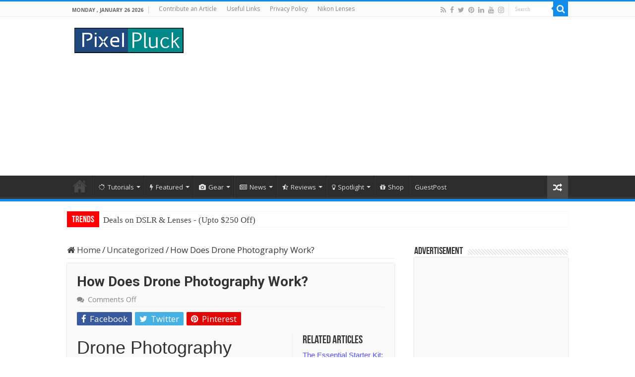

--- FILE ---
content_type: text/html; charset=UTF-8
request_url: https://pixelpluck.com/how-does-drone-photography-work/
body_size: 34723
content:
<!DOCTYPE html><html lang="en-US" prefix="og: http://ogp.me/ns#"><head><meta charset="UTF-8" /><link rel="pingback" href="https://pixelpluck.com/xmlrpc.php" /><meta property="og:title" content="How Does Drone Photography Work? - PixelPluck"/><meta property="og:type" content="article"/><meta property="og:description" content="Drone Photography Drone photography, the art of capturing images and videos from the sky using remot"/><meta property="og:url" content="https://pixelpluck.com/how-does-drone-photography-work/"/><meta property="og:site_name" content="PixelPluck"/><meta property="og:image" content="https://pixelpluck.com/wp-content/uploads/2024/06/pexels-photo-5043639.jpeg" /><meta name='robots' content='index, follow, max-image-preview:large, max-snippet:-1, max-video-preview:-1' /><style>img:is([sizes="auto" i], [sizes^="auto," i]) { contain-intrinsic-size: 3000px 1500px }</style><meta name="google-site-verification" content="MnvV_8cjypp-TXbdOmBJ73jumH1Zr8ufdeCE5AlbRbs" /><meta name="p:domain_verify" content="8e74acaae6c9dc2e5e34e8a1c7b0c65c" /><title>How Does Drone Photography Work?</title><link rel="canonical" href="https://pixelpluck.com/how-does-drone-photography-work/" /><meta property="og:locale" content="en_US" /><meta property="og:type" content="article" /><meta property="og:title" content="How Does Drone Photography Work?" /><meta property="og:description" content="Drone Photography Drone photography, the art of capturing images and videos from the sky using remotely-operated or autonomous unmanned aerial vehicles (UAVs). But how does drone photography work?&nbsp; Drone photography involves utilizing these high-tech devices, also known as drones, to soar above the ground and capture breathtaking views from angles that were once impossible to &hellip;" /><meta property="og:url" content="https://pixelpluck.com/how-does-drone-photography-work/" /><meta property="og:site_name" content="PixelPluck" /><meta property="article:publisher" content="https://www.facebook.com/PixelPluck" /><meta property="article:author" content="https://www.facebook.com/PixelPluck" /><meta property="article:published_time" content="2024-06-02T15:41:45+00:00" /><meta property="og:image" content="https://lh7-us.googleusercontent.com/docsz/AD_4nXfRFX7g409KKAAvUDew6rQxFkOBj6EroFcF2GF6VDowOBK4KIoqs71vVRA4n6PUONea7qSQVQuIt4WbM41Fq0ySRyxe3vQ399yGUBnYQV9T1d9vovS1PxuqzD8F55msfvHHIO_nfEjKFyaatKtttIOSVs8?key=MlMJTX9WSZQaW8USDwxuTA" /><meta name="author" content="PixelPluck" /><meta name="twitter:card" content="summary_large_image" /><meta name="twitter:creator" content="@pixelpluck" /><meta name="twitter:site" content="@pixelpluck" /><meta name="twitter:label1" content="Written by" /><meta name="twitter:data1" content="PixelPluck" /><meta name="twitter:label2" content="Est. reading time" /><meta name="twitter:data2" content="7 minutes" /> <script type="application/ld+json" class="yoast-schema-graph">{"@context":"https://schema.org","@graph":[{"@type":"Article","@id":"https://pixelpluck.com/how-does-drone-photography-work/#article","isPartOf":{"@id":"https://pixelpluck.com/how-does-drone-photography-work/"},"author":{"name":"PixelPluck","@id":"https://pixelpluck.com/#/schema/person/b7a88fecaf243336090e1c5fc8e264cb"},"headline":"How Does Drone Photography Work?","datePublished":"2024-06-02T15:41:45+00:00","mainEntityOfPage":{"@id":"https://pixelpluck.com/how-does-drone-photography-work/"},"wordCount":1393,"publisher":{"@id":"https://pixelpluck.com/#organization"},"image":{"@id":"https://pixelpluck.com/how-does-drone-photography-work/#primaryimage"},"thumbnailUrl":"https://pixelpluck.com/wp-content/uploads/2024/06/pexels-photo-5043639.jpeg","inLanguage":"en-US"},{"@type":"WebPage","@id":"https://pixelpluck.com/how-does-drone-photography-work/","url":"https://pixelpluck.com/how-does-drone-photography-work/","name":"How Does Drone Photography Work?","isPartOf":{"@id":"https://pixelpluck.com/#website"},"primaryImageOfPage":{"@id":"https://pixelpluck.com/how-does-drone-photography-work/#primaryimage"},"image":{"@id":"https://pixelpluck.com/how-does-drone-photography-work/#primaryimage"},"thumbnailUrl":"https://pixelpluck.com/wp-content/uploads/2024/06/pexels-photo-5043639.jpeg","datePublished":"2024-06-02T15:41:45+00:00","breadcrumb":{"@id":"https://pixelpluck.com/how-does-drone-photography-work/#breadcrumb"},"inLanguage":"en-US","potentialAction":[{"@type":"ReadAction","target":["https://pixelpluck.com/how-does-drone-photography-work/"]}]},{"@type":"ImageObject","inLanguage":"en-US","@id":"https://pixelpluck.com/how-does-drone-photography-work/#primaryimage","url":"https://pixelpluck.com/wp-content/uploads/2024/06/pexels-photo-5043639.jpeg","contentUrl":"https://pixelpluck.com/wp-content/uploads/2024/06/pexels-photo-5043639.jpeg","width":1736,"height":1300},{"@type":"BreadcrumbList","@id":"https://pixelpluck.com/how-does-drone-photography-work/#breadcrumb","itemListElement":[{"@type":"ListItem","position":1,"name":"Home","item":"https://pixelpluck.com/"},{"@type":"ListItem","position":2,"name":"How Does Drone Photography Work?"}]},{"@type":"WebSite","@id":"https://pixelpluck.com/#website","url":"https://pixelpluck.com/","name":"PixelPluck","description":"Photography Tutorials, Guides, News and Updates","publisher":{"@id":"https://pixelpluck.com/#organization"},"potentialAction":[{"@type":"SearchAction","target":{"@type":"EntryPoint","urlTemplate":"https://pixelpluck.com/?s={search_term_string}"},"query-input":{"@type":"PropertyValueSpecification","valueRequired":true,"valueName":"search_term_string"}}],"inLanguage":"en-US"},{"@type":"Organization","@id":"https://pixelpluck.com/#organization","name":"PixelPluck","url":"https://pixelpluck.com/","logo":{"@type":"ImageObject","inLanguage":"en-US","@id":"https://pixelpluck.com/#/schema/logo/image/","url":"https://i1.wp.com/pixelpluck.com/wp-content/uploads/2015/02/logo-flat-txt-Copy.png?fit=220%2C51&ssl=1","contentUrl":"https://i1.wp.com/pixelpluck.com/wp-content/uploads/2015/02/logo-flat-txt-Copy.png?fit=220%2C51&ssl=1","width":220,"height":51,"caption":"PixelPluck"},"image":{"@id":"https://pixelpluck.com/#/schema/logo/image/"},"sameAs":["https://www.facebook.com/PixelPluck","https://x.com/pixelpluck","https://www.instagram.com/pixelpluck/","https://www.pinterest.com/PixelPluck/","https://www.youtube.com/user/PixelPluck"]},{"@type":"Person","@id":"https://pixelpluck.com/#/schema/person/b7a88fecaf243336090e1c5fc8e264cb","name":"PixelPluck","image":{"@type":"ImageObject","inLanguage":"en-US","@id":"https://pixelpluck.com/#/schema/person/image/","url":"https://secure.gravatar.com/avatar/f6dc2ef88ad69fe78ec992e6c260dcfa2fc15c0e63773dbba4e9047dec56088d?s=96&d=mm&r=g","contentUrl":"https://secure.gravatar.com/avatar/f6dc2ef88ad69fe78ec992e6c260dcfa2fc15c0e63773dbba4e9047dec56088d?s=96&d=mm&r=g","caption":"PixelPluck"},"sameAs":["https://www.pixelpluck.com","https://www.facebook.com/PixelPluck","https://instagram.com/pixelpluck/","https://in.pinterest.com/PixelPluck/","https://x.com/pixelpluck","https://www.youtube.com/user/PixelPluck"]}]}</script> <link rel='dns-prefetch' href='//www.googletagmanager.com' /><link rel='dns-prefetch' href='//stats.wp.com' /><link rel='dns-prefetch' href='//fonts.googleapis.com' /><link rel='dns-prefetch' href='//v0.wordpress.com' /><link rel='dns-prefetch' href='//jetpack.wordpress.com' /><link rel='dns-prefetch' href='//s0.wp.com' /><link rel='dns-prefetch' href='//public-api.wordpress.com' /><link rel='dns-prefetch' href='//0.gravatar.com' /><link rel='dns-prefetch' href='//1.gravatar.com' /><link rel='dns-prefetch' href='//2.gravatar.com' /><link rel='dns-prefetch' href='//pagead2.googlesyndication.com' /><link rel='dns-prefetch' href='//fundingchoicesmessages.google.com' /><link rel="alternate" type="application/rss+xml" title="PixelPluck &raquo; Feed" href="https://pixelpluck.com/feed/" /><link rel="alternate" type="application/rss+xml" title="PixelPluck &raquo; Comments Feed" href="https://pixelpluck.com/comments/feed/" /> <script defer src="[data-uri]"></script> <style id='wp-emoji-styles-inline-css' type='text/css'>img.wp-smiley, img.emoji {
		display: inline !important;
		border: none !important;
		box-shadow: none !important;
		height: 1em !important;
		width: 1em !important;
		margin: 0 0.07em !important;
		vertical-align: -0.1em !important;
		background: none !important;
		padding: 0 !important;
	}</style><link rel='stylesheet' id='wp-block-library-css' href='https://pixelpluck.com/wp-includes/css/dist/block-library/style.min.css' type='text/css' media='all' /><style id='classic-theme-styles-inline-css' type='text/css'>/*! This file is auto-generated */
.wp-block-button__link{color:#fff;background-color:#32373c;border-radius:9999px;box-shadow:none;text-decoration:none;padding:calc(.667em + 2px) calc(1.333em + 2px);font-size:1.125em}.wp-block-file__button{background:#32373c;color:#fff;text-decoration:none}</style><link rel='stylesheet' id='mediaelement-css' href='https://pixelpluck.com/wp-includes/js/mediaelement/mediaelementplayer-legacy.min.css' type='text/css' media='all' /><link rel='stylesheet' id='wp-mediaelement-css' href='https://pixelpluck.com/wp-includes/js/mediaelement/wp-mediaelement.min.css' type='text/css' media='all' /><style id='jetpack-sharing-buttons-style-inline-css' type='text/css'>.jetpack-sharing-buttons__services-list{display:flex;flex-direction:row;flex-wrap:wrap;gap:0;list-style-type:none;margin:5px;padding:0}.jetpack-sharing-buttons__services-list.has-small-icon-size{font-size:12px}.jetpack-sharing-buttons__services-list.has-normal-icon-size{font-size:16px}.jetpack-sharing-buttons__services-list.has-large-icon-size{font-size:24px}.jetpack-sharing-buttons__services-list.has-huge-icon-size{font-size:36px}@media print{.jetpack-sharing-buttons__services-list{display:none!important}}.editor-styles-wrapper .wp-block-jetpack-sharing-buttons{gap:0;padding-inline-start:0}ul.jetpack-sharing-buttons__services-list.has-background{padding:1.25em 2.375em}</style><style id='global-styles-inline-css' type='text/css'>:root{--wp--preset--aspect-ratio--square: 1;--wp--preset--aspect-ratio--4-3: 4/3;--wp--preset--aspect-ratio--3-4: 3/4;--wp--preset--aspect-ratio--3-2: 3/2;--wp--preset--aspect-ratio--2-3: 2/3;--wp--preset--aspect-ratio--16-9: 16/9;--wp--preset--aspect-ratio--9-16: 9/16;--wp--preset--color--black: #000000;--wp--preset--color--cyan-bluish-gray: #abb8c3;--wp--preset--color--white: #ffffff;--wp--preset--color--pale-pink: #f78da7;--wp--preset--color--vivid-red: #cf2e2e;--wp--preset--color--luminous-vivid-orange: #ff6900;--wp--preset--color--luminous-vivid-amber: #fcb900;--wp--preset--color--light-green-cyan: #7bdcb5;--wp--preset--color--vivid-green-cyan: #00d084;--wp--preset--color--pale-cyan-blue: #8ed1fc;--wp--preset--color--vivid-cyan-blue: #0693e3;--wp--preset--color--vivid-purple: #9b51e0;--wp--preset--gradient--vivid-cyan-blue-to-vivid-purple: linear-gradient(135deg,rgba(6,147,227,1) 0%,rgb(155,81,224) 100%);--wp--preset--gradient--light-green-cyan-to-vivid-green-cyan: linear-gradient(135deg,rgb(122,220,180) 0%,rgb(0,208,130) 100%);--wp--preset--gradient--luminous-vivid-amber-to-luminous-vivid-orange: linear-gradient(135deg,rgba(252,185,0,1) 0%,rgba(255,105,0,1) 100%);--wp--preset--gradient--luminous-vivid-orange-to-vivid-red: linear-gradient(135deg,rgba(255,105,0,1) 0%,rgb(207,46,46) 100%);--wp--preset--gradient--very-light-gray-to-cyan-bluish-gray: linear-gradient(135deg,rgb(238,238,238) 0%,rgb(169,184,195) 100%);--wp--preset--gradient--cool-to-warm-spectrum: linear-gradient(135deg,rgb(74,234,220) 0%,rgb(151,120,209) 20%,rgb(207,42,186) 40%,rgb(238,44,130) 60%,rgb(251,105,98) 80%,rgb(254,248,76) 100%);--wp--preset--gradient--blush-light-purple: linear-gradient(135deg,rgb(255,206,236) 0%,rgb(152,150,240) 100%);--wp--preset--gradient--blush-bordeaux: linear-gradient(135deg,rgb(254,205,165) 0%,rgb(254,45,45) 50%,rgb(107,0,62) 100%);--wp--preset--gradient--luminous-dusk: linear-gradient(135deg,rgb(255,203,112) 0%,rgb(199,81,192) 50%,rgb(65,88,208) 100%);--wp--preset--gradient--pale-ocean: linear-gradient(135deg,rgb(255,245,203) 0%,rgb(182,227,212) 50%,rgb(51,167,181) 100%);--wp--preset--gradient--electric-grass: linear-gradient(135deg,rgb(202,248,128) 0%,rgb(113,206,126) 100%);--wp--preset--gradient--midnight: linear-gradient(135deg,rgb(2,3,129) 0%,rgb(40,116,252) 100%);--wp--preset--font-size--small: 13px;--wp--preset--font-size--medium: 20px;--wp--preset--font-size--large: 36px;--wp--preset--font-size--x-large: 42px;--wp--preset--spacing--20: 0.44rem;--wp--preset--spacing--30: 0.67rem;--wp--preset--spacing--40: 1rem;--wp--preset--spacing--50: 1.5rem;--wp--preset--spacing--60: 2.25rem;--wp--preset--spacing--70: 3.38rem;--wp--preset--spacing--80: 5.06rem;--wp--preset--shadow--natural: 6px 6px 9px rgba(0, 0, 0, 0.2);--wp--preset--shadow--deep: 12px 12px 50px rgba(0, 0, 0, 0.4);--wp--preset--shadow--sharp: 6px 6px 0px rgba(0, 0, 0, 0.2);--wp--preset--shadow--outlined: 6px 6px 0px -3px rgba(255, 255, 255, 1), 6px 6px rgba(0, 0, 0, 1);--wp--preset--shadow--crisp: 6px 6px 0px rgba(0, 0, 0, 1);}:where(.is-layout-flex){gap: 0.5em;}:where(.is-layout-grid){gap: 0.5em;}body .is-layout-flex{display: flex;}.is-layout-flex{flex-wrap: wrap;align-items: center;}.is-layout-flex > :is(*, div){margin: 0;}body .is-layout-grid{display: grid;}.is-layout-grid > :is(*, div){margin: 0;}:where(.wp-block-columns.is-layout-flex){gap: 2em;}:where(.wp-block-columns.is-layout-grid){gap: 2em;}:where(.wp-block-post-template.is-layout-flex){gap: 1.25em;}:where(.wp-block-post-template.is-layout-grid){gap: 1.25em;}.has-black-color{color: var(--wp--preset--color--black) !important;}.has-cyan-bluish-gray-color{color: var(--wp--preset--color--cyan-bluish-gray) !important;}.has-white-color{color: var(--wp--preset--color--white) !important;}.has-pale-pink-color{color: var(--wp--preset--color--pale-pink) !important;}.has-vivid-red-color{color: var(--wp--preset--color--vivid-red) !important;}.has-luminous-vivid-orange-color{color: var(--wp--preset--color--luminous-vivid-orange) !important;}.has-luminous-vivid-amber-color{color: var(--wp--preset--color--luminous-vivid-amber) !important;}.has-light-green-cyan-color{color: var(--wp--preset--color--light-green-cyan) !important;}.has-vivid-green-cyan-color{color: var(--wp--preset--color--vivid-green-cyan) !important;}.has-pale-cyan-blue-color{color: var(--wp--preset--color--pale-cyan-blue) !important;}.has-vivid-cyan-blue-color{color: var(--wp--preset--color--vivid-cyan-blue) !important;}.has-vivid-purple-color{color: var(--wp--preset--color--vivid-purple) !important;}.has-black-background-color{background-color: var(--wp--preset--color--black) !important;}.has-cyan-bluish-gray-background-color{background-color: var(--wp--preset--color--cyan-bluish-gray) !important;}.has-white-background-color{background-color: var(--wp--preset--color--white) !important;}.has-pale-pink-background-color{background-color: var(--wp--preset--color--pale-pink) !important;}.has-vivid-red-background-color{background-color: var(--wp--preset--color--vivid-red) !important;}.has-luminous-vivid-orange-background-color{background-color: var(--wp--preset--color--luminous-vivid-orange) !important;}.has-luminous-vivid-amber-background-color{background-color: var(--wp--preset--color--luminous-vivid-amber) !important;}.has-light-green-cyan-background-color{background-color: var(--wp--preset--color--light-green-cyan) !important;}.has-vivid-green-cyan-background-color{background-color: var(--wp--preset--color--vivid-green-cyan) !important;}.has-pale-cyan-blue-background-color{background-color: var(--wp--preset--color--pale-cyan-blue) !important;}.has-vivid-cyan-blue-background-color{background-color: var(--wp--preset--color--vivid-cyan-blue) !important;}.has-vivid-purple-background-color{background-color: var(--wp--preset--color--vivid-purple) !important;}.has-black-border-color{border-color: var(--wp--preset--color--black) !important;}.has-cyan-bluish-gray-border-color{border-color: var(--wp--preset--color--cyan-bluish-gray) !important;}.has-white-border-color{border-color: var(--wp--preset--color--white) !important;}.has-pale-pink-border-color{border-color: var(--wp--preset--color--pale-pink) !important;}.has-vivid-red-border-color{border-color: var(--wp--preset--color--vivid-red) !important;}.has-luminous-vivid-orange-border-color{border-color: var(--wp--preset--color--luminous-vivid-orange) !important;}.has-luminous-vivid-amber-border-color{border-color: var(--wp--preset--color--luminous-vivid-amber) !important;}.has-light-green-cyan-border-color{border-color: var(--wp--preset--color--light-green-cyan) !important;}.has-vivid-green-cyan-border-color{border-color: var(--wp--preset--color--vivid-green-cyan) !important;}.has-pale-cyan-blue-border-color{border-color: var(--wp--preset--color--pale-cyan-blue) !important;}.has-vivid-cyan-blue-border-color{border-color: var(--wp--preset--color--vivid-cyan-blue) !important;}.has-vivid-purple-border-color{border-color: var(--wp--preset--color--vivid-purple) !important;}.has-vivid-cyan-blue-to-vivid-purple-gradient-background{background: var(--wp--preset--gradient--vivid-cyan-blue-to-vivid-purple) !important;}.has-light-green-cyan-to-vivid-green-cyan-gradient-background{background: var(--wp--preset--gradient--light-green-cyan-to-vivid-green-cyan) !important;}.has-luminous-vivid-amber-to-luminous-vivid-orange-gradient-background{background: var(--wp--preset--gradient--luminous-vivid-amber-to-luminous-vivid-orange) !important;}.has-luminous-vivid-orange-to-vivid-red-gradient-background{background: var(--wp--preset--gradient--luminous-vivid-orange-to-vivid-red) !important;}.has-very-light-gray-to-cyan-bluish-gray-gradient-background{background: var(--wp--preset--gradient--very-light-gray-to-cyan-bluish-gray) !important;}.has-cool-to-warm-spectrum-gradient-background{background: var(--wp--preset--gradient--cool-to-warm-spectrum) !important;}.has-blush-light-purple-gradient-background{background: var(--wp--preset--gradient--blush-light-purple) !important;}.has-blush-bordeaux-gradient-background{background: var(--wp--preset--gradient--blush-bordeaux) !important;}.has-luminous-dusk-gradient-background{background: var(--wp--preset--gradient--luminous-dusk) !important;}.has-pale-ocean-gradient-background{background: var(--wp--preset--gradient--pale-ocean) !important;}.has-electric-grass-gradient-background{background: var(--wp--preset--gradient--electric-grass) !important;}.has-midnight-gradient-background{background: var(--wp--preset--gradient--midnight) !important;}.has-small-font-size{font-size: var(--wp--preset--font-size--small) !important;}.has-medium-font-size{font-size: var(--wp--preset--font-size--medium) !important;}.has-large-font-size{font-size: var(--wp--preset--font-size--large) !important;}.has-x-large-font-size{font-size: var(--wp--preset--font-size--x-large) !important;}
:where(.wp-block-post-template.is-layout-flex){gap: 1.25em;}:where(.wp-block-post-template.is-layout-grid){gap: 1.25em;}
:where(.wp-block-columns.is-layout-flex){gap: 2em;}:where(.wp-block-columns.is-layout-grid){gap: 2em;}
:root :where(.wp-block-pullquote){font-size: 1.5em;line-height: 1.6;}</style><link rel='stylesheet' id='tie-style-css' href='https://pixelpluck.com/wp-content/cache/autoptimize/autoptimize_single_7acadaa621063a38ab4f848371cebd42.php' type='text/css' media='all' /><link rel='stylesheet' id='tie-ilightbox-skin-css' href='https://pixelpluck.com/wp-content/cache/autoptimize/autoptimize_single_d494c1f56a2d929fa48a6e70b3de5e86.php' type='text/css' media='all' /><link rel='stylesheet' id='Open+Sans-css' href='https://fonts.googleapis.com/css?family=Open+Sans%3A300%2C300italic%2Cregular%2Citalic%2C600%2C600italic%2C700%2C700italic%2C800%2C800italic' type='text/css' media='all' /><link rel='stylesheet' id='Roboto-css' href='https://fonts.googleapis.com/css?family=Roboto%3A100%2C100italic%2C300%2C300italic%2Cregular%2Citalic%2C500%2C500italic%2C700%2C700italic%2C900%2C900italic' type='text/css' media='all' /> <script type="text/javascript" src="https://pixelpluck.com/wp-includes/js/jquery/jquery.min.js" id="jquery-core-js"></script> <script defer type="text/javascript" src="https://pixelpluck.com/wp-includes/js/jquery/jquery-migrate.min.js" id="jquery-migrate-js"></script> 
 <script defer type="text/javascript" src="https://www.googletagmanager.com/gtag/js?id=G-X31PZEK006" id="google_gtagjs-js"></script> <script defer id="google_gtagjs-js-after" src="[data-uri]"></script> <link rel="https://api.w.org/" href="https://pixelpluck.com/wp-json/" /><link rel="alternate" title="JSON" type="application/json" href="https://pixelpluck.com/wp-json/wp/v2/posts/3501" /><link rel="EditURI" type="application/rsd+xml" title="RSD" href="https://pixelpluck.com/xmlrpc.php?rsd" /><link rel='shortlink' href='https://wp.me/p5ODMM-Ut' /><link rel="alternate" title="oEmbed (JSON)" type="application/json+oembed" href="https://pixelpluck.com/wp-json/oembed/1.0/embed?url=https%3A%2F%2Fpixelpluck.com%2Fhow-does-drone-photography-work%2F" /><link rel="alternate" title="oEmbed (XML)" type="text/xml+oembed" href="https://pixelpluck.com/wp-json/oembed/1.0/embed?url=https%3A%2F%2Fpixelpluck.com%2Fhow-does-drone-photography-work%2F&#038;format=xml" /><meta name="generator" content="Site Kit by Google 1.162.1" /><style>img#wpstats{display:none}</style><link rel="shortcut icon" href="https://pixelpluck.com/wp-content/uploads/2015/02/1x1-logo-e1604649287243.jpg" title="Favicon" /> <!--[if IE]> <script type="text/javascript">jQuery(document).ready(function (){ jQuery(".menu-item").has("ul").children("a").attr("aria-haspopup", "true");});</script> <![endif]--> <!--[if lt IE 9]> <script src="https://pixelpluck.com/wp-content/themes/sahifa/js/html5.js"></script> <script src="https://pixelpluck.com/wp-content/themes/sahifa/js/selectivizr-min.js"></script> <![endif]--> <!--[if IE 9]><link rel="stylesheet" type="text/css" media="all" href="https://pixelpluck.com/wp-content/themes/sahifa/css/ie9.css" /> <![endif]--> <!--[if IE 8]><link rel="stylesheet" type="text/css" media="all" href="https://pixelpluck.com/wp-content/themes/sahifa/css/ie8.css" /> <![endif]--> <!--[if IE 7]><link rel="stylesheet" type="text/css" media="all" href="https://pixelpluck.com/wp-content/themes/sahifa/css/ie7.css" /> <![endif]--><meta http-equiv="X-UA-Compatible" content="IE=edge,chrome=1" /><meta name="viewport" content="width=device-width, initial-scale=1.0" /><meta name="google-site-verification" content="MnvV_8cjypp-TXbdOmBJ73jumH1Zr8ufdeCE5AlbRbs" /> <script data-ad-client="ca-pub-4363329159120989" async src="https://pagead2.googlesyndication.com/pagead/js/adsbygoogle.js"></script> <style type="text/css" media="screen">body{
	font-family: 'Open Sans';
	font-size : 17px;
	font-weight: normal;
}
.post-title{
	font-family: 'Roboto';
	font-weight: bold;
}
#main-nav,
.cat-box-content,
#sidebar .widget-container,
.post-listing,
#commentform {
	border-bottom-color: #118ceb;
}

.search-block .search-button,
#topcontrol,
#main-nav ul li.current-menu-item a,
#main-nav ul li.current-menu-item a:hover,
#main-nav ul li.current_page_parent a,
#main-nav ul li.current_page_parent a:hover,
#main-nav ul li.current-menu-parent a,
#main-nav ul li.current-menu-parent a:hover,
#main-nav ul li.current-page-ancestor a,
#main-nav ul li.current-page-ancestor a:hover,
.pagination span.current,
.share-post span.share-text,
.flex-control-paging li a.flex-active,
.ei-slider-thumbs li.ei-slider-element,
.review-percentage .review-item span span,
.review-final-score,
.button,
a.button,
a.more-link,
#main-content input[type="submit"],
.form-submit #submit,
#login-form .login-button,
.widget-feedburner .feedburner-subscribe,
input[type="submit"],
#buddypress button,
#buddypress a.button,
#buddypress input[type=submit],
#buddypress input[type=reset],
#buddypress ul.button-nav li a,
#buddypress div.generic-button a,
#buddypress .comment-reply-link,
#buddypress div.item-list-tabs ul li a span,
#buddypress div.item-list-tabs ul li.selected a,
#buddypress div.item-list-tabs ul li.current a,
#buddypress #members-directory-form div.item-list-tabs ul li.selected span,
#members-list-options a.selected,
#groups-list-options a.selected,
body.dark-skin #buddypress div.item-list-tabs ul li a span,
body.dark-skin #buddypress div.item-list-tabs ul li.selected a,
body.dark-skin #buddypress div.item-list-tabs ul li.current a,
body.dark-skin #members-list-options a.selected,
body.dark-skin #groups-list-options a.selected,
.search-block-large .search-button,
#featured-posts .flex-next:hover,
#featured-posts .flex-prev:hover,
a.tie-cart span.shooping-count,
.woocommerce span.onsale,
.woocommerce-page span.onsale ,
.woocommerce .widget_price_filter .ui-slider .ui-slider-handle,
.woocommerce-page .widget_price_filter .ui-slider .ui-slider-handle,
#check-also-close,
a.post-slideshow-next,
a.post-slideshow-prev,
.widget_price_filter .ui-slider .ui-slider-handle,
.quantity .minus:hover,
.quantity .plus:hover,
.mejs-container .mejs-controls .mejs-time-rail .mejs-time-current,
#reading-position-indicator  {
	background-color:#118ceb;
}

::-webkit-scrollbar-thumb{
	background-color:#118ceb !important;
}

#theme-footer,
#theme-header,
.top-nav ul li.current-menu-item:before,
#main-nav .menu-sub-content ,
#main-nav ul ul,
#check-also-box {
	border-top-color: #118ceb;
}

.search-block:after {
	border-right-color:#118ceb;
}

body.rtl .search-block:after {
	border-left-color:#118ceb;
}

#main-nav ul > li.menu-item-has-children:hover > a:after,
#main-nav ul > li.mega-menu:hover > a:after {
	border-color:transparent transparent #118ceb;
}

.widget.timeline-posts li a:hover,
.widget.timeline-posts li a:hover span.tie-date {
	color: #118ceb;
}

.widget.timeline-posts li a:hover span.tie-date:before {
	background: #118ceb;
	border-color: #118ceb;
}

#order_review,
#order_review_heading {
	border-color: #118ceb;
}

		body {
					background-image : url(https://pixelpluck.com/wp-content/themes/sahifa/images/patterns/body-bg41.png);
					background-position: top center;
		}
		
a:hover {
	text-decoration: underline;
}
		
body.single .post .entry a, body.page .post .entry a {
	color: #554df0;
	text-decoration: underline;
}
		
body.single .post .entry a:hover, body.page .post .entry a:hover {
	color: #001a99;
	text-decoration: underline;
}
		
.cat-box-content, #sidebar .widget-container, .post-listing, .column2 li.first-news, .wide-box li.first-news, #commentform  {
	background-color:#fafafa !important; 
				}


.breaking-news span.breaking-news-title {background: #ff0000;}</style> <script defer src="[data-uri]"></script> <meta name="google-adsense-platform-account" content="ca-host-pub-2644536267352236"><meta name="google-adsense-platform-domain" content="sitekit.withgoogle.com">  <script type="text/javascript" async="async" src="https://pagead2.googlesyndication.com/pagead/js/adsbygoogle.js?client=ca-pub-4363329159120989&amp;host=ca-host-pub-2644536267352236" crossorigin="anonymous"></script>    <script async src="https://fundingchoicesmessages.google.com/i/pub-4363329159120989?ers=1" nonce="J7tplba2FgF7H8oqBjMHtQ"></script><script defer src="[data-uri]"></script>    <script defer src="[data-uri]"></script> <link rel="icon" href="https://pixelpluck.com/wp-content/uploads/2015/02/cropped-1x1-logo-32x32.jpg" sizes="32x32" /><link rel="icon" href="https://pixelpluck.com/wp-content/uploads/2015/02/cropped-1x1-logo-192x192.jpg" sizes="192x192" /><link rel="apple-touch-icon" href="https://pixelpluck.com/wp-content/uploads/2015/02/cropped-1x1-logo-180x180.jpg" /><meta name="msapplication-TileImage" content="https://pixelpluck.com/wp-content/uploads/2015/02/cropped-1x1-logo-270x270.jpg" /></head><body id="top" class="wp-singular post-template-default single single-post postid-3501 single-format-standard wp-theme-sahifa lazy-enabled"><div class="wrapper-outer"><div class="background-cover"></div><aside id="slide-out"><div class="search-mobile"><form method="get" id="searchform-mobile" action="https://pixelpluck.com/"> <button class="search-button" type="submit" value="Search"><i class="fa fa-search"></i></button> <input type="text" id="s-mobile" name="s" title="Search" value="Search" onfocus="if (this.value == 'Search') {this.value = '';}" onblur="if (this.value == '') {this.value = 'Search';}"  /></form></div><div class="social-icons"> <a class="ttip-none" title="Rss" href="https://pixelpluck.com/feed/" target="_blank"><i class="fa fa-rss"></i></a><a class="ttip-none" title="Facebook" href="https://www.facebook.com/PixelPluck" target="_blank"><i class="fa fa-facebook"></i></a><a class="ttip-none" title="Twitter" href="https://twitter.com/pixelpluck" target="_blank"><i class="fa fa-twitter"></i></a><a class="ttip-none" title="Pinterest" href="https://pinterest.com/PixelPluck/" target="_blank"><i class="fa fa-pinterest"></i></a><a class="ttip-none" title="LinkedIn" href="https://www.linkedin.com/company/pixelpluck" target="_blank"><i class="fa fa-linkedin"></i></a><a class="ttip-none" title="Youtube" href="https://www.youtube.com/user/PixelPluck" target="_blank"><i class="fa fa-youtube"></i></a><a class="ttip-none" title="instagram" href="https://instagram.com/pixelpluck/" target="_blank"><i class="fa fa-instagram"></i></a></div><div id="mobile-menu" ></div></aside><div id="wrapper" class="wide-layout"><div class="inner-wrapper"><header id="theme-header" class="theme-header"><div id="top-nav" class="top-nav"><div class="container"> <span class="today-date">Monday , January 26 2026</span><div class="top-menu"><ul id="menu-top-links" class="menu"><li id="menu-item-2906" class="menu-item menu-item-type-post_type menu-item-object-page menu-item-2906"><a href="https://pixelpluck.com/contribute-an-article/">Contribute an Article</a></li><li id="menu-item-2907" class="menu-item menu-item-type-post_type menu-item-object-page menu-item-2907"><a href="https://pixelpluck.com/photography-resource-websites-and-links/">Useful Links</a></li><li id="menu-item-2905" class="menu-item menu-item-type-post_type menu-item-object-page menu-item-privacy-policy menu-item-2905"><a rel="privacy-policy" href="https://pixelpluck.com/privacy-policy/">Privacy Policy</a></li><li id="menu-item-2909" class="menu-item menu-item-type-post_type menu-item-object-page menu-item-2909"><a href="https://pixelpluck.com/nikon-lens-list/">Nikon Lenses</a></li></ul></div><div class="search-block"><form method="get" id="searchform-header" action="https://pixelpluck.com/"> <button class="search-button" type="submit" value="Search"><i class="fa fa-search"></i></button> <input class="search-live" type="text" id="s-header" name="s" title="Search" value="Search" onfocus="if (this.value == 'Search') {this.value = '';}" onblur="if (this.value == '') {this.value = 'Search';}"  /></form></div><div class="social-icons"> <a class="ttip-none" title="Rss" href="https://pixelpluck.com/feed/" target="_blank"><i class="fa fa-rss"></i></a><a class="ttip-none" title="Facebook" href="https://www.facebook.com/PixelPluck" target="_blank"><i class="fa fa-facebook"></i></a><a class="ttip-none" title="Twitter" href="https://twitter.com/pixelpluck" target="_blank"><i class="fa fa-twitter"></i></a><a class="ttip-none" title="Pinterest" href="https://pinterest.com/PixelPluck/" target="_blank"><i class="fa fa-pinterest"></i></a><a class="ttip-none" title="LinkedIn" href="https://www.linkedin.com/company/pixelpluck" target="_blank"><i class="fa fa-linkedin"></i></a><a class="ttip-none" title="Youtube" href="https://www.youtube.com/user/PixelPluck" target="_blank"><i class="fa fa-youtube"></i></a><a class="ttip-none" title="instagram" href="https://instagram.com/pixelpluck/" target="_blank"><i class="fa fa-instagram"></i></a></div></div></div><div class="header-content"> <a id="slide-out-open" class="slide-out-open" href="#"><span></span></a><div class="logo"><h2> <a title="PixelPluck" href="https://pixelpluck.com/"> <img src="https://pixelpluck.com/wp-content/uploads/2015/02/logo-flat-txt-Copy.png" alt="PixelPluck"  /><strong>PixelPluck Photography Tutorials, Guides, News and Updates</strong> </a></h2></div><div class="e3lan e3lan-top"> <script async src="//pagead2.googlesyndication.com/pagead/js/adsbygoogle.js"></script>  <ins class="adsbygoogle"
 style="display:block"
 data-ad-client="ca-pub-4363329159120989"
 data-ad-slot="7881840958"
 data-ad-format="auto"></ins> <script>(adsbygoogle = window.adsbygoogle || []).push({});</script> </div><div class="clear"></div></div><nav id="main-nav" class="fixed-enabled"><div class="container"><div class="main-menu"><ul id="menu-below-header-menu" class="menu"><li id="menu-item-217" class="menu-item menu-item-type-custom menu-item-object-custom menu-item-home menu-item-217"><a href="http://pixelpluck.com"><i class="fa fa-home"></i>Home</a></li><li id="menu-item-29" class="menu-item menu-item-type-taxonomy menu-item-object-category menu-item-has-children menu-item-29 mega-menu mega-recent-featured "><a href="https://pixelpluck.com/category/tutorials/"><i class="fa fa-spinner"></i>Tutorials</a><div class="mega-menu-block menu-sub-content"><ul class="mega-recent-featured-list sub-list"><li id="menu-item-32" class="menu-item menu-item-type-taxonomy menu-item-object-category menu-item-32"><a href="https://pixelpluck.com/category/tutorials/photography-basics/">Photography Basics</a></li><li id="menu-item-30" class="menu-item menu-item-type-taxonomy menu-item-object-category menu-item-30"><a href="https://pixelpluck.com/category/tutorials/digital-processing/">Digital Processing</a></li><li id="menu-item-31" class="menu-item menu-item-type-taxonomy menu-item-object-category menu-item-31"><a href="https://pixelpluck.com/category/tutorials/gear-care/">Gear Care</a></li></ul><div class="mega-menu-content"><div class="mega-recent-post"><div class="post-thumbnail tie_none"><a class="mega-menu-link" href="https://pixelpluck.com/time-lapse-video-and-photography-made-easy-gear-settings-and-pro-tips/" title="Time-Lapse Video and Photography Made Easy: Gear, Settings, and Pro Tips"><img src="https://pixelpluck.com/wp-content/uploads/2025/03/4052901-G1-1-660x330.jpg" width="660" height="330" alt="Time-Lapse Video and Photography Made Easy: Gear, Settings, and Pro Tips" /><span class="fa overlay-icon"></span></a></div><h3 class="post-box-title"><a class="mega-menu-link" href="https://pixelpluck.com/time-lapse-video-and-photography-made-easy-gear-settings-and-pro-tips/" title="Time-Lapse Video and Photography Made Easy: Gear, Settings, and Pro Tips">Time-Lapse Video and Photography Made Easy: Gear, Settings, and Pro Tips</a></h3></div><div class="mega-check-also"><ul><li><div class="post-thumbnail"><a class="mega-menu-link" href="https://pixelpluck.com/storytelling-through-lenses-crafting-unforgettable-travel-blogs/" title="Storytelling Through Lenses: Crafting Unforgettable Travel Blogs"><img src="https://pixelpluck.com/wp-content/uploads/2024/02/AdobeStock_180024409.jpeg" width="110" height="75" alt="Storytelling Through Lenses: Crafting Unforgettable Travel Blogs" /><span class="fa overlay-icon"></span></a></div><h3 class="post-box-title"><a class="mega-menu-link" href="https://pixelpluck.com/storytelling-through-lenses-crafting-unforgettable-travel-blogs/" title="Storytelling Through Lenses: Crafting Unforgettable Travel Blogs">Storytelling Through Lenses: Crafting Unforgettable Travel Blogs</a></h3></li><li><div class="post-thumbnail"><a class="mega-menu-link" href="https://pixelpluck.com/wall-art-projects-for-your-home-transforming-spaces-on-a-budget/" title="Wall Art Projects For Your Home: Transforming Spaces On A Budget"><img src="https://pixelpluck.com/wp-content/uploads/2024/01/AdobeStock_623754763-110x75.jpeg" width="110" height="75" alt="Wall Art Projects For Your Home: Transforming Spaces On A Budget" /><span class="fa overlay-icon"></span></a></div><h3 class="post-box-title"><a class="mega-menu-link" href="https://pixelpluck.com/wall-art-projects-for-your-home-transforming-spaces-on-a-budget/" title="Wall Art Projects For Your Home: Transforming Spaces On A Budget">Wall Art Projects For Your Home: Transforming Spaces On A Budget</a></h3></li><li><div class="post-thumbnail tie_thumb"><a class="mega-menu-link" href="https://pixelpluck.com/sense-of-depth-photograph/" title="How to Create a Sense of Depth in Photograph"><img src="https://pixelpluck.com/wp-content/uploads/2023/06/Sense-of-Depth-in-Photograph-110x75.jpg" width="110" height="75" alt="How to Create a Sense of Depth in Photograph" /><span class="fa overlay-icon"></span></a></div><h3 class="post-box-title"><a class="mega-menu-link" href="https://pixelpluck.com/sense-of-depth-photograph/" title="How to Create a Sense of Depth in Photograph">How to Create a Sense of Depth in Photograph</a></h3></li></ul></div></div></div></li><li id="menu-item-21" class="menu-item menu-item-type-taxonomy menu-item-object-category menu-item-21 mega-menu mega-recent-featured "><a href="https://pixelpluck.com/category/featured/"><i class="fa fa-bolt"></i>Featured</a><div class="mega-menu-block menu-sub-content"><div class="mega-menu-content"><div class="mega-recent-post"><h3 class="post-box-title"><a class="mega-menu-link" href="https://pixelpluck.com/pocket-camera-meets-pocket-microscope/" title="Pocket Camera Meets Pocket Microscope: 12MP Microscope Camera that Alters Outdoor Discovery in 2025">Pocket Camera Meets Pocket Microscope: 12MP Microscope Camera that Alters Outdoor Discovery in 2025</a></h3></div><div class="mega-check-also"><ul><li><div class="post-thumbnail"><a class="mega-menu-link" href="https://pixelpluck.com/best-travel-camera-for-hiking-or-sightseeing/" title="4 Best Travel Camera for Hiking or Sightseeing"><img src="https://pixelpluck.com/wp-content/uploads/2025/09/kf-1-110x75.jpg" width="110" height="75" alt="4 Best Travel Camera for Hiking or Sightseeing" /><span class="fa overlay-icon"></span></a></div><h3 class="post-box-title"><a class="mega-menu-link" href="https://pixelpluck.com/best-travel-camera-for-hiking-or-sightseeing/" title="4 Best Travel Camera for Hiking or Sightseeing">4 Best Travel Camera for Hiking or Sightseeing</a></h3></li><li><div class="post-thumbnail tie_none"><a class="mega-menu-link" href="https://pixelpluck.com/time-lapse-video-and-photography-made-easy-gear-settings-and-pro-tips/" title="Time-Lapse Video and Photography Made Easy: Gear, Settings, and Pro Tips"><img src="https://pixelpluck.com/wp-content/uploads/2025/03/4052901-G1-1-110x75.jpg" width="110" height="75" alt="Time-Lapse Video and Photography Made Easy: Gear, Settings, and Pro Tips" /><span class="fa overlay-icon"></span></a></div><h3 class="post-box-title"><a class="mega-menu-link" href="https://pixelpluck.com/time-lapse-video-and-photography-made-easy-gear-settings-and-pro-tips/" title="Time-Lapse Video and Photography Made Easy: Gear, Settings, and Pro Tips">Time-Lapse Video and Photography Made Easy: Gear, Settings, and Pro Tips</a></h3></li><li><h3 class="post-box-title"><a class="mega-menu-link" href="https://pixelpluck.com/unpacking-the-magic-of-video-editing-and-animation/" title="Unpacking the Magic of Video Editing and Animation">Unpacking the Magic of Video Editing and Animation</a></h3></li><li><h3 class="post-box-title"><a class="mega-menu-link" href="https://pixelpluck.com/post-processing-like-a-pro-editing-tips-for-outstanding-photos/" title="Post-Processing Like a Pro: Editing Tips for Outstanding Photos">Post-Processing Like a Pro: Editing Tips for Outstanding Photos</a></h3></li><li><div class="post-thumbnail"><a class="mega-menu-link" href="https://pixelpluck.com/top-camera-2025/" title="Top 10 Cameras in 2025"><img src="https://pixelpluck.com/wp-content/uploads/2024/12/IMG-20241219-WA0008-110x75.jpg" width="110" height="75" alt="Top 10 Cameras in 2025" /><span class="fa overlay-icon"></span></a></div><h3 class="post-box-title"><a class="mega-menu-link" href="https://pixelpluck.com/top-camera-2025/" title="Top 10 Cameras in 2025">Top 10 Cameras in 2025</a></h3></li><li><h3 class="post-box-title"><a class="mega-menu-link" href="https://pixelpluck.com/how-to-find-your-unique-artistic-style-a-guide-for-aspiring-artists/" title="How to Find Your Unique Artistic Style: A Guide for Aspiring Artists">How to Find Your Unique Artistic Style: A Guide for Aspiring Artists</a></h3></li></ul></div></div></div></li><li id="menu-item-22" class="menu-item menu-item-type-taxonomy menu-item-object-category menu-item-has-children menu-item-22 mega-menu mega-recent-featured "><a href="https://pixelpluck.com/category/gear/"><i class="fa fa-camera"></i>Gear</a><div class="mega-menu-block menu-sub-content"><ul class="mega-recent-featured-list sub-list"><li id="menu-item-23" class="menu-item menu-item-type-taxonomy menu-item-object-category menu-item-23"><a href="https://pixelpluck.com/category/gear/canon/">Canon</a></li><li id="menu-item-24" class="menu-item menu-item-type-taxonomy menu-item-object-category menu-item-24"><a href="https://pixelpluck.com/category/gear/nikon/">Nikon</a></li><li id="menu-item-25" class="menu-item menu-item-type-taxonomy menu-item-object-category menu-item-25"><a href="https://pixelpluck.com/category/gear/others/">Others</a></li></ul><div class="mega-menu-content"><div class="mega-recent-post"><div class="post-thumbnail"><a class="mega-menu-link" href="https://pixelpluck.com/top-camera-2025/" title="Top 10 Cameras in 2025"><img src="https://pixelpluck.com/wp-content/uploads/2024/12/IMG-20241219-WA0008-660x330.jpg" width="660" height="330" alt="Top 10 Cameras in 2025" /><span class="fa overlay-icon"></span></a></div><h3 class="post-box-title"><a class="mega-menu-link" href="https://pixelpluck.com/top-camera-2025/" title="Top 10 Cameras in 2025">Top 10 Cameras in 2025</a></h3></div><div class="mega-check-also"><ul><li><div class="post-thumbnail"><a class="mega-menu-link" href="https://pixelpluck.com/holy-trinity-lenses/" title="The Holy Trinity of Lenses: The Ultimate Kit for Professional Photographers"><img src="https://pixelpluck.com/wp-content/uploads/2024/09/photographer-with-many-lens-and-cameras-110x75.jpg" width="110" height="75" alt="The Holy Trinity of Lenses: The Ultimate Kit for Professional Photographers" /><span class="fa overlay-icon"></span></a></div><h3 class="post-box-title"><a class="mega-menu-link" href="https://pixelpluck.com/holy-trinity-lenses/" title="The Holy Trinity of Lenses: The Ultimate Kit for Professional Photographers">The Holy Trinity of Lenses: The Ultimate Kit for Professional Photographers</a></h3></li><li><div class="post-thumbnail tie_thumb"><a class="mega-menu-link" href="https://pixelpluck.com/camera-gear-guide-by-pro-photographer/" title="Camera Gear Guide from a Pro Photographer"><img src="https://pixelpluck.com/wp-content/uploads/2023/08/usain-bolt-portrait-by-dc-lee-110x75.jpg" width="110" height="75" alt="Camera Gear Guide from a Pro Photographer" /><span class="fa overlay-icon"></span></a></div><h3 class="post-box-title"><a class="mega-menu-link" href="https://pixelpluck.com/camera-gear-guide-by-pro-photographer/" title="Camera Gear Guide from a Pro Photographer">Camera Gear Guide from a Pro Photographer</a></h3></li><li><div class="post-thumbnail tie_thumb"><a class="mega-menu-link" href="https://pixelpluck.com/top-10-camera-2023/" title="Top 10 Cameras of 2023"><img src="https://pixelpluck.com/wp-content/uploads/2023/06/Top-10-Cameras-110x75.jpg" width="110" height="75" alt="Top 10 Cameras of 2023" /><span class="fa overlay-icon"></span></a></div><h3 class="post-box-title"><a class="mega-menu-link" href="https://pixelpluck.com/top-10-camera-2023/" title="Top 10 Cameras of 2023">Top 10 Cameras of 2023</a></h3></li></ul></div></div></div></li><li id="menu-item-26" class="menu-item menu-item-type-taxonomy menu-item-object-category menu-item-26 mega-menu mega-recent-featured "><a href="https://pixelpluck.com/category/news/"><i class="fa fa-newspaper-o"></i>News</a><div class="mega-menu-block menu-sub-content"><div class="mega-menu-content"><div class="mega-recent-post"><div class="post-thumbnail tie_thumb"><a class="mega-menu-link" href="https://pixelpluck.com/quantum-cameras-the-future-of-photography/" title="Quantum Cameras &#8211; The Future of Photography"><img src="https://pixelpluck.com/wp-content/uploads/2023/09/quantum-camera-photographer-660x330.jpg" width="660" height="330" alt="Quantum Cameras &#8211; The Future of Photography" /><span class="fa overlay-icon"></span></a></div><h3 class="post-box-title"><a class="mega-menu-link" href="https://pixelpluck.com/quantum-cameras-the-future-of-photography/" title="Quantum Cameras &#8211; The Future of Photography">Quantum Cameras &#8211; The Future of Photography</a></h3></div><div class="mega-check-also"><ul><li><div class="post-thumbnail"><a class="mega-menu-link" href="https://pixelpluck.com/nikon-z10-camera/" title="Nikon Z10 Camera: The Future of Photography"><img src="https://pixelpluck.com/wp-content/uploads/2023/05/Nikon-Z10-110x75.jpg" width="110" height="75" alt="Nikon Z10 Camera: The Future of Photography" /><span class="fa overlay-icon"></span></a></div><h3 class="post-box-title"><a class="mega-menu-link" href="https://pixelpluck.com/nikon-z10-camera/" title="Nikon Z10 Camera: The Future of Photography">Nikon Z10 Camera: The Future of Photography</a></h3></li><li><div class="post-thumbnail tie_thumb"><a class="mega-menu-link" href="https://pixelpluck.com/dslr-cameras-are-dead-in-2020/" title="DSLR cameras are Dead in 2020"><img src="https://pixelpluck.com/wp-content/uploads/2020/01/are-dslr-cameras-dead-in-2020-and-rise-of-mirrorless-110x75.jpg" width="110" height="75" alt="DSLR cameras are Dead in 2020" /><span class="fa overlay-icon"></span></a></div><h3 class="post-box-title"><a class="mega-menu-link" href="https://pixelpluck.com/dslr-cameras-are-dead-in-2020/" title="DSLR cameras are Dead in 2020">DSLR cameras are Dead in 2020</a></h3></li><li><div class="post-thumbnail tie_thumb"><a class="mega-menu-link" href="https://pixelpluck.com/nikon-d850-is-now-highest-rated-camera/" title="Nikon D850 is now Highest Rated Camera "><img src="https://pixelpluck.com/wp-content/uploads/2017/10/nikon-d850-discount-110x75.jpg" width="110" height="75" alt="Nikon D850 is now Highest Rated Camera " /><span class="fa overlay-icon"></span></a></div><h3 class="post-box-title"><a class="mega-menu-link" href="https://pixelpluck.com/nikon-d850-is-now-highest-rated-camera/" title="Nikon D850 is now Highest Rated Camera ">Nikon D850 is now Highest Rated Camera </a></h3></li><li><div class="post-thumbnail"><a class="mega-menu-link" href="https://pixelpluck.com/nikon-d850-everything-need-know/" title="Nikon D850 &#8211; Everything You Need To Know"><img src="https://pixelpluck.com/wp-content/uploads/2017/07/Nikon-D850-review-specs-110x75.jpg" width="110" height="75" alt="Nikon D850 &#8211; Everything You Need To Know" /><span class="fa overlay-icon"></span></a></div><h3 class="post-box-title"><a class="mega-menu-link" href="https://pixelpluck.com/nikon-d850-everything-need-know/" title="Nikon D850 &#8211; Everything You Need To Know">Nikon D850 &#8211; Everything You Need To Know</a></h3></li><li><h3 class="post-box-title"><a class="mega-menu-link" href="https://pixelpluck.com/someone-stole-entire-sony-camera-gear-truck-las-vegas/" title="Someone Stole Entire Sony Camera Gear Truck in Las Vegas">Someone Stole Entire Sony Camera Gear Truck in Las Vegas</a></h3></li><li><div class="post-thumbnail tie_thumb"><a class="mega-menu-link" href="https://pixelpluck.com/nikon-d810-upgrade-46mp-sensor/" title="Nikon D810 Upgrade to have 46MP Sensor"><img src="https://pixelpluck.com/wp-content/uploads/2017/02/nikon-d820-d850-d900-110x75.jpg" width="110" height="75" alt="Nikon D810 Upgrade to have 46MP Sensor" /><span class="fa overlay-icon"></span></a></div><h3 class="post-box-title"><a class="mega-menu-link" href="https://pixelpluck.com/nikon-d810-upgrade-46mp-sensor/" title="Nikon D810 Upgrade to have 46MP Sensor">Nikon D810 Upgrade to have 46MP Sensor</a></h3></li></ul></div></div></div></li><li id="menu-item-27" class="menu-item menu-item-type-taxonomy menu-item-object-category menu-item-27 mega-menu mega-recent-featured "><a href="https://pixelpluck.com/category/reviews/"><i class="fa fa-star-half-o"></i>Reviews</a><div class="mega-menu-block menu-sub-content"><div class="mega-menu-content"><div class="mega-recent-post"><div class="post-thumbnail tie_thumb"><a class="mega-menu-link" href="https://pixelpluck.com/google-pixel-8-pro-for-photographers/" title="The Google Pixel 8 Pro &#8211; Best Phone for Photographers"><img src="https://pixelpluck.com/wp-content/uploads/2023/10/Pixel-8-PRO-660x330.jpg" width="660" height="330" alt="The Google Pixel 8 Pro &#8211; Best Phone for Photographers" /><span class="fa overlay-icon"></span></a></div><h3 class="post-box-title"><a class="mega-menu-link" href="https://pixelpluck.com/google-pixel-8-pro-for-photographers/" title="The Google Pixel 8 Pro &#8211; Best Phone for Photographers">The Google Pixel 8 Pro &#8211; Best Phone for Photographers</a></h3></div><div class="mega-check-also"><ul><li><div class="post-thumbnail tie_thumb"><a class="mega-menu-link" href="https://pixelpluck.com/nikon-z9-camera/" title="Explore the Revolutionary Features of the Nikon Z9 Camera"><img src="https://pixelpluck.com/wp-content/uploads/2023/05/Nikon-Z9-110x75.jpg" width="110" height="75" alt="Explore the Revolutionary Features of the Nikon Z9 Camera" /><span class="fa overlay-icon"></span></a></div><h3 class="post-box-title"><a class="mega-menu-link" href="https://pixelpluck.com/nikon-z9-camera/" title="Explore the Revolutionary Features of the Nikon Z9 Camera">Explore the Revolutionary Features of the Nikon Z9 Camera</a></h3></li><li><div class="post-thumbnail tie_thumb"><a class="mega-menu-link" href="https://pixelpluck.com/nikon-p1000-breaks-all-record-with-125x-optical-zoom/" title="Nikon P1000 breaks all record with 125x Optical ZOOM"><img src="https://pixelpluck.com/wp-content/uploads/2018/07/nikon-p1000-review-110x75.jpg" width="110" height="75" alt="Nikon P1000 breaks all record with 125x Optical ZOOM" /><span class="fa overlay-icon"></span></a></div><h3 class="post-box-title"><a class="mega-menu-link" href="https://pixelpluck.com/nikon-p1000-breaks-all-record-with-125x-optical-zoom/" title="Nikon P1000 breaks all record with 125x Optical ZOOM">Nikon P1000 breaks all record with 125x Optical ZOOM</a></h3></li><li><div class="post-thumbnail tie_thumb"><a class="mega-menu-link" href="https://pixelpluck.com/nikon-d7500-went-extreme-trip/" title="Nikon D7500 Went On An Extreme Trip"><img src="https://pixelpluck.com/wp-content/uploads/2017/12/Nikon-D7500-Went-On-An-Extreme-Trip-110x75.jpg" width="110" height="75" alt="Nikon D7500 Went On An Extreme Trip" /><span class="fa overlay-icon"></span></a></div><h3 class="post-box-title"><a class="mega-menu-link" href="https://pixelpluck.com/nikon-d7500-went-extreme-trip/" title="Nikon D7500 Went On An Extreme Trip">Nikon D7500 Went On An Extreme Trip</a></h3></li><li><div class="post-thumbnail tie_thumb"><a class="mega-menu-link" href="https://pixelpluck.com/the-top-10-best-cameras-of-2017/" title="Top 5 Best Cameras of the Year 2017-18"><img src="https://pixelpluck.com/wp-content/uploads/2017/12/nikon-d850-best-camera-of-2017-2018-110x75.jpg" width="110" height="75" alt="Top 5 Best Cameras of the Year 2017-18" /><span class="fa overlay-icon"></span></a></div><h3 class="post-box-title"><a class="mega-menu-link" href="https://pixelpluck.com/the-top-10-best-cameras-of-2017/" title="Top 5 Best Cameras of the Year 2017-18">Top 5 Best Cameras of the Year 2017-18</a></h3></li><li><div class="post-thumbnail tie_thumb"><a class="mega-menu-link" href="https://pixelpluck.com/google-pixel-highest-rated-camera-ever/" title="Google Pixel is the Highest rated Camera Ever"><img src="https://pixelpluck.com/wp-content/uploads/2016/10/Google-Pixel-camera-Tips-110x75.jpg" width="110" height="75" alt="Google Pixel is the Highest rated Camera Ever" /><span class="fa overlay-icon"></span></a></div><h3 class="post-box-title"><a class="mega-menu-link" href="https://pixelpluck.com/google-pixel-highest-rated-camera-ever/" title="Google Pixel is the Highest rated Camera Ever">Google Pixel is the Highest rated Camera Ever</a></h3></li><li><div class="post-thumbnail tie_thumb"><a class="mega-menu-link" href="https://pixelpluck.com/10-must-have-photography-apps-for-professionals/" title="10 Must Have Photography Apps for Professionals"><img src="https://pixelpluck.com/wp-content/uploads/2016/09/snapseed-before-and-after-110x75.jpg" width="110" height="75" alt="10 Must Have Photography Apps for Professionals" /><span class="fa overlay-icon"></span></a></div><h3 class="post-box-title"><a class="mega-menu-link" href="https://pixelpluck.com/10-must-have-photography-apps-for-professionals/" title="10 Must Have Photography Apps for Professionals">10 Must Have Photography Apps for Professionals</a></h3></li></ul></div></div></div></li><li id="menu-item-28" class="menu-item menu-item-type-taxonomy menu-item-object-category menu-item-28 mega-menu mega-recent-featured "><a href="https://pixelpluck.com/category/spotlight/"><i class="fa fa-lightbulb-o"></i>Spotlight</a><div class="mega-menu-block menu-sub-content"><div class="mega-menu-content"><div class="mega-recent-post"><div class="post-thumbnail tie_thumb"><a class="mega-menu-link" href="https://pixelpluck.com/camera-gear-guide-by-pro-photographer/" title="Camera Gear Guide from a Pro Photographer"><img src="https://pixelpluck.com/wp-content/uploads/2023/08/usain-bolt-portrait-by-dc-lee-660x330.jpg" width="660" height="330" alt="Camera Gear Guide from a Pro Photographer" /><span class="fa overlay-icon"></span></a></div><h3 class="post-box-title"><a class="mega-menu-link" href="https://pixelpluck.com/camera-gear-guide-by-pro-photographer/" title="Camera Gear Guide from a Pro Photographer">Camera Gear Guide from a Pro Photographer</a></h3></div><div class="mega-check-also"><ul><li><div class="post-thumbnail tie_thumb"><a class="mega-menu-link" href="https://pixelpluck.com/top-100-photographers/" title="Top 100 Photographers of All Time"><img src="https://pixelpluck.com/wp-content/uploads/2023/06/Top-100-Photographers-110x75.jpg" width="110" height="75" alt="Top 100 Photographers of All Time" /><span class="fa overlay-icon"></span></a></div><h3 class="post-box-title"><a class="mega-menu-link" href="https://pixelpluck.com/top-100-photographers/" title="Top 100 Photographers of All Time">Top 100 Photographers of All Time</a></h3></li><li><div class="post-thumbnail"><a class="mega-menu-link" href="https://pixelpluck.com/canon-vs-nikon-funny/" title="Camera Clash: The Epic Showdown Between Canon and Nikon"><img src="https://pixelpluck.com/wp-content/uploads/2023/05/Nikon-vs-Canon-1-110x75.jpg" width="110" height="75" alt="Camera Clash: The Epic Showdown Between Canon and Nikon" /><span class="fa overlay-icon"></span></a></div><h3 class="post-box-title"><a class="mega-menu-link" href="https://pixelpluck.com/canon-vs-nikon-funny/" title="Camera Clash: The Epic Showdown Between Canon and Nikon">Camera Clash: The Epic Showdown Between Canon and Nikon</a></h3></li><li><div class="post-thumbnail"><a class="mega-menu-link" href="https://pixelpluck.com/100-photography-slogans/" title="100 Photography Slogans for Everyone"><img src="https://pixelpluck.com/wp-content/uploads/2023/05/Photography-slogans-new-110x75.jpg" width="110" height="75" alt="100 Photography Slogans for Everyone" /><span class="fa overlay-icon"></span></a></div><h3 class="post-box-title"><a class="mega-menu-link" href="https://pixelpluck.com/100-photography-slogans/" title="100 Photography Slogans for Everyone">100 Photography Slogans for Everyone</a></h3></li><li><div class="post-thumbnail tie_thumb"><a class="mega-menu-link" href="https://pixelpluck.com/new-year-resolution-photographers-2018/" title="New Year Resolution for Photographers in 2018"><img src="https://pixelpluck.com/wp-content/uploads/2016/12/Sonal-kashyap-110x75.jpg" width="110" height="75" alt="New Year Resolution for Photographers in 2018" /><span class="fa overlay-icon"></span></a></div><h3 class="post-box-title"><a class="mega-menu-link" href="https://pixelpluck.com/new-year-resolution-photographers-2018/" title="New Year Resolution for Photographers in 2018">New Year Resolution for Photographers in 2018</a></h3></li><li><div class="post-thumbnail tie_thumb"><a class="mega-menu-link" href="https://pixelpluck.com/nikon-d7500-went-extreme-trip/" title="Nikon D7500 Went On An Extreme Trip"><img src="https://pixelpluck.com/wp-content/uploads/2017/12/Nikon-D7500-Went-On-An-Extreme-Trip-110x75.jpg" width="110" height="75" alt="Nikon D7500 Went On An Extreme Trip" /><span class="fa overlay-icon"></span></a></div><h3 class="post-box-title"><a class="mega-menu-link" href="https://pixelpluck.com/nikon-d7500-went-extreme-trip/" title="Nikon D7500 Went On An Extreme Trip">Nikon D7500 Went On An Extreme Trip</a></h3></li><li><div class="post-thumbnail tie_thumb"><a class="mega-menu-link" href="https://pixelpluck.com/100-years-nikon-everything-know/" title="100 Years of Nikon &#8211; Everything that You Should Know"><img src="https://pixelpluck.com/wp-content/uploads/2017/01/100-years-of-nikon-explained-110x75.jpg" width="110" height="75" alt="100 Years of Nikon &#8211; Everything that You Should Know" /><span class="fa overlay-icon"></span></a></div><h3 class="post-box-title"><a class="mega-menu-link" href="https://pixelpluck.com/100-years-nikon-everything-know/" title="100 Years of Nikon &#8211; Everything that You Should Know">100 Years of Nikon &#8211; Everything that You Should Know</a></h3></li></ul></div></div></div></li><li id="menu-item-93" class="menu-item menu-item-type-post_type menu-item-object-page menu-item-93"><a href="https://pixelpluck.com/shop/"><i class="fa fa-gift"></i>Shop</a></li><li id="menu-item-216" class="menu-item menu-item-type-post_type menu-item-object-page menu-item-216"><a href="https://pixelpluck.com/contribute-an-article/">GuestPost</a></li></ul></div> <a href="https://pixelpluck.com/?tierand=1" class="random-article ttip" title="Random Article"><i class="fa fa-random"></i></a></div></nav></header><div class="clear"></div><div id="breaking-news" class="breaking-news"> <span class="breaking-news-title"><i class="fa fa-bolt"></i> <span>Trends</span></span><ul><li><a href="http://amzn.to/1JoVTRr" title="Deals on DSLR &amp; Lenses - (Upto $250 Off)">Deals on DSLR &amp; Lenses - (Upto $250 Off)</a></li><li><a href="https://pixelpluck.com/top-10-external-flash-for-dslr-photography/?swcfpc=1" title="Best External Flash ">Best External Flash </a></li><li><a href="https://pixelpluck.com/shop/?swcfpc=1" title="Camera and Lens Discounts">Camera and Lens Discounts</a></li><li><a href="https://pixelpluck.com/canon-vs-nikon-funny/" title="Nikon vs Canon Fight">Nikon vs Canon Fight</a></li></ul> <script defer src="[data-uri]"></script> </div><div id="main-content" class="container"><div class="content"><nav id="crumbs"><a href="https://pixelpluck.com/"><span class="fa fa-home" aria-hidden="true"></span> Home</a><span class="delimiter">/</span><a href="https://pixelpluck.com/category/uncategorized/">Uncategorized</a><span class="delimiter">/</span><span class="current">How Does Drone Photography Work?</span></nav><script type="application/ld+json">{"@context":"http:\/\/schema.org","@type":"BreadcrumbList","@id":"#Breadcrumb","itemListElement":[{"@type":"ListItem","position":1,"item":{"name":"Home","@id":"https:\/\/pixelpluck.com\/"}},{"@type":"ListItem","position":2,"item":{"name":"Uncategorized","@id":"https:\/\/pixelpluck.com\/category\/uncategorized\/"}}]}</script> <article class="post-listing post-3501 post type-post status-publish format-standard has-post-thumbnail  category-uncategorized" id="the-post"><div class="post-inner"><h1 class="name post-title entry-title"><span itemprop="name">How Does Drone Photography Work?</span></h1><p class="post-meta"> <span class="post-comments"><i class="fa fa-comments"></i><span>Comments Off<span class="screen-reader-text"> on How Does Drone Photography Work?</span></span></span></p><div class="clear"></div><div class="entry"><div class="share-post"> <span class="share-text">Share</span><ul class="flat-social"><li><a href="http://www.facebook.com/sharer.php?u=https://wp.me/p5ODMM-Ut" class="social-facebook" rel="external" target="_blank"><i class="fa fa-facebook"></i> <span>Facebook</span></a></li><li><a href="https://twitter.com/intent/tweet?text=How+Does+Drone+Photography+Work%3F via %40pixelpluck&url=https://wp.me/p5ODMM-Ut" class="social-twitter" rel="external" target="_blank"><i class="fa fa-twitter"></i> <span>Twitter</span></a></li><li><a href="http://pinterest.com/pin/create/button/?url=https://wp.me/p5ODMM-Ut&amp;description=How+Does+Drone+Photography+Work%3F&amp;media=https://pixelpluck.com/wp-content/uploads/2024/06/pexels-photo-5043639-660x330.jpeg" class="social-pinterest" rel="external" target="_blank"><i class="fa fa-pinterest"></i> <span>Pinterest</span></a></li></ul><div class="clear"></div></div><section id="related_posts"><div class="block-head"><h3>Related Articles</h3><div class="stripe-line"></div></div><div class="post-listing"><div class="related-item"><h3><a href="https://pixelpluck.com/the-essential-starter-kit-what-every-amateur-photographer-actually-needs/" rel="bookmark">The Essential Starter Kit: What Every Amateur Photographer Actually Needs</a></h3><p class="post-meta"></p></div><div class="related-item"><div class="post-thumbnail"> <a href="https://pixelpluck.com/product-photography-services-3-factors-influencing-the-provider-service-fee/"> <img width="310" height="165" src="https://pixelpluck.com/wp-content/uploads/2024/06/pexels-photo-20439762-310x165.jpeg" class="attachment-tie-medium size-tie-medium wp-post-image" alt="" decoding="async" fetchpriority="high" /> <span class="fa overlay-icon"></span> </a></div><h3><a href="https://pixelpluck.com/product-photography-services-3-factors-influencing-the-provider-service-fee/" rel="bookmark">Product Photography Services: 3 Factors Influencing the Provider Service Fee</a></h3><p class="post-meta"></p></div><div class="related-item"><div class="post-thumbnail"> <a href="https://pixelpluck.com/image-resizer-adobe-tool/"> <img width="310" height="165" src="https://pixelpluck.com/wp-content/uploads/2023/09/pexels-photo-56759-310x165.jpeg" class="attachment-tie-medium size-tie-medium wp-post-image" alt="image resize tutorial" decoding="async" /> <span class="fa overlay-icon"></span> </a></div><h3><a href="https://pixelpluck.com/image-resizer-adobe-tool/" rel="bookmark">Optimize Your Photographs with Adobe&#8217;s Image Resizer Tool</a></h3><p class="post-meta"></p></div><div class="clear"></div></div></section><h1 class="wp-block-heading">Drone Photography</h1><p>Drone photography, the art of capturing images and videos from the sky using remotely-operated or autonomous unmanned aerial vehicles (UAVs). But how does drone photography work?&nbsp;</p><p>Drone photography involves utilizing these high-tech devices, also known as drones, to soar above the ground and capture breathtaking views from angles that were once impossible to achieve. By controlling these drones from a distance, photographers can explore new perspectives and dimensions in imagery.</p><p>Have we piqued your interest? Keep reading as we dig deeper into the mechanics of drone photography and uncover the endless possibilities it offers. Join us on this fascinating journey to learn more about this innovative photography technique!</p><h2 class="wp-block-heading">What is Drone Photography?</h2><p>Exploring from the skies, drone photography utilizes unmanned aerial vehicles, commonly known as drones, to capture images and videos. This modern technique allows for unique angles and perspectives, offering a bird&#8217;s-eye view of the world below. Utilizing these high-flying cameras, photographers can access previously unreachable areas, unveiling new vistas and landscapes.</p><p>The beauty of drone photography lies in its ability to elevate storytelling by providing expansive, aerial viewpoints. By remotely controlling these UAVs, creatives can shoot expansive terrains and intricate scenes from above.&nbsp;</p><p>It’s a game-changer for <a href="https://www.nijolcreative.com/drone-photography-services">professional drone photographers</a>, opening doors to innovative and captivating imagery. With its advanced features and user-friendly interface, it revolutionizes the way aerial shots are captured and experienced.</p><h2 class="wp-block-heading">How Does Drone Photography Work?</h2><p>Drone photography transforms our visual storytelling, using unmanned aerial vehicles (UAVs) to capture the world from above. These flying cameras offer unique perspectives by accessing areas previously out of reach. Here&#8217;s an overview of the various components of this captivating process.</p><figure class="wp-block-image"><img decoding="async" src="https://lh7-us.googleusercontent.com/docsz/AD_4nXfRFX7g409KKAAvUDew6rQxFkOBj6EroFcF2GF6VDowOBK4KIoqs71vVRA4n6PUONea7qSQVQuIt4WbM41Fq0ySRyxe3vQ399yGUBnYQV9T1d9vovS1PxuqzD8F55msfvHHIO_nfEjKFyaatKtttIOSVs8?key=MlMJTX9WSZQaW8USDwxuTA" alt=""/></figure><h3 class="wp-block-heading">Flight Operations</h3><p>Controlling a drone requires a remote control or a smartphone application, guiding it through the skies. Photographers can adjust altitude, direction, and camera angles to frame the perfect shot. This flexibility allows for dynamic aerial shots, showcasing landscapes from unique viewpoints.</p><p>Safety and regulations are paramount in drone flight, ensuring no interference with other aircraft or breach of privacy. Operators must be aware of weather conditions and restricted airspace to avoid complications. Staying informed and compliant ensures a smooth and lawful photography session.</p><h3 class="wp-block-heading">Camera and Technology</h3><p>Drones are equipped with high-resolution cameras and stabilizing gimbals to capture clear, steady footage. Advanced models offer features like obstacle avoidance, auto-tracking, and programmable flight paths. These innovations enable photographers to focus on creativity rather than flight mechanics.</p><p>Post-flight, images and videos are downloaded and edited, similar to traditional photography. Editing software enhances colors, balances exposures, and stitches panoramic shots. The result is breathtaking imagery that provides new perspectives and storytelling opportunities.</p><h2 class="wp-block-heading">Situations Perfect for Drone Photography</h2><p>Drone photography opens new horizons, capturing the world from above with unique perspectives and breathtaking vistas. This innovative approach allows for creativity and exploration beyond traditional limits. Here, we explore some ideal situations where drone photography truly shines.</p><h3 class="wp-block-heading">Large-Scale Events</h3><p>Capturing large-scale events becomes a breeze with drone photography. Aerial views offer comprehensive coverage of concerts, festivals, and gatherings. Drones can navigate crowds safely, providing dynamic angles and shots. They turn ordinary event coverage into extraordinary visual stories.</p><h3 class="wp-block-heading">Real Estate Showcasing</h3><p>Real estate benefits immensely from aerial shots, providing potential buyers with a complete property overview. Drone photos can highlight landscape features, property size, and neighborhood context. They add a professional edge to property listings, attracting more interest. Showcasing homes from the sky offers a competitive advantage in the market.</p><h3 class="wp-block-heading">Natural Landscape Captures</h3><p>The natural world looks extraordinary from above, making drones perfect for capturing landscapes. They reveal patterns, colors, and textures not visible from the ground. Aerial shots of mountains, lakes, and forests convey the grandeur of nature. Photographers can unveil the true beauty of untouched regions.</p><h3 class="wp-block-heading">Construction Site Monitoring</h3><p>Drones offer a safe and efficient way to monitor construction progress. Aerial imagery provides real-time updates and overview, essential for project management. They can access hard-to-reach areas, ensuring comprehensive site documentation. This technology aids in keeping construction projects on track and under budget.</p><h3 class="wp-block-heading">Adventure Sports and Activities</h3><p>Drones capture the thrill of adventure sports from unique perspectives. They follow the action closely, offering views that immerse viewers at the moment. From surfing waves to mountain biking, drones add dynamic storytelling elements. They bring viewers closer to the excitement and intensity of sports.</p><p>Whether it&#8217;s showcasing properties, covering large events, or exploring the great outdoors, drones offer extraordinary perspectives. Embrace this technology to tell stories in new, exciting ways and to bring fresh angles to traditional scenes.</p><h2 class="wp-block-heading">Who Needs Professional Drone Photography?</h2><p>The allure of professional drone photography is not just for the tech-savvy or the artistically inclined. It&#8217;s transformative for various professionals, enhancing their storytelling, marketing, and operational needs. Here we talk about who benefits most from integrating drone imagery into their work.</p><figure class="wp-block-image"><img decoding="async" src="https://lh7-us.googleusercontent.com/docsz/AD_4nXdIEz78gEQgL6PZoLzTxQua-88hTl-o7VMq6TH7MDtKjzvyaVpGhEJF0JTU3wABhv0t4URC8MT4rXvgMVLOezPy1z6J4otY0E4DSuUeC8IexIxrFL346p41BxxCqbhnOHe7ZhOdmVRpZ8SnMf_t_Cybme-J?key=MlMJTX9WSZQaW8USDwxuTA" alt=""/></figure><h3 class="wp-block-heading">Real Estate Agents</h3><p>Real estate agents use drone photography to provide potential buyers with captivating aerial views of properties. This perspective showcases property layouts, land size, and neighborhood context effectively. It&#8217;s a powerful tool for engaging and attracting clients, setting listings apart.</p><h3 class="wp-block-heading">Event Organizers</h3><p>Event organizers leverage drone shots to capture the scale and energy of gatherings, festivals, and concerts. Aerial imagery offers a comprehensive view of the event layout and attendee engagement. This unique perspective is invaluable for marketing and future planning.</p><h3 class="wp-block-heading">Construction Managers</h3><p>Construction managers rely on drones for site surveys, progress tracking, and ensuring project adherence to plans. Aerial views assist in identifying potential issues early, saving time and resources. Drone photography is essential for efficient project management and documentation.</p><h3 class="wp-block-heading">Tourism Boards</h3><p>Tourism boards use drone photography to showcase the beauty and diversity of destinations from an enticing perspective. Aerial shots of landmarks, natural wonders, and resorts attract tourists by highlighting unique features. It&#8217;s an effective strategy for promoting travel and leisure activities.</p><h3 class="wp-block-heading">Farmers and Agricultural Managers</h3><p>Farmers and agricultural managers utilize drones for crop monitoring, irrigation assessment, and land management. Aerial views provide valuable data on plant health and field conditions, leading to better crop management decisions. It&#8217;s a modern approach to enhancing agricultural efficiency and productivity.</p><p>Professional drone photography is indispensable across various sectors, offering innovative solutions and perspectives. From real estate to agriculture, it provides a competitive edge, improves operational efficiencies, and captivates audiences. Taking advantage of drone technology can transform how industries visualize and communicate their value.</p><h2 class="wp-block-heading">Why You Need Professional Drone Photography?</h2><p>Professional drone photography isn&#8217;t just a trend; it&#8217;s a transformative tool that elevates visual content to new heights. The benefits are vast and varied, whether for marketing, storytelling, or inspection. Incorporating professional drone imagery can be a game-changer for your projects or business.</p><ul class="wp-block-list"><li>Enhanced Perspective: Drone photography provides unique aerial views that ground-based photography cannot match. It adds depth to your storytelling, making visuals more compelling and informative.</li><li>Marketing Edge: In marketing, standing out is key. Professional drone images can differentiate your brand, attracting more attention and engagement from your target audience.</li><li>Time and Cost Efficiency: Drones can cover large areas quickly, reducing the time and cost associated with traditional photography methods. This efficiency is invaluable in sectors like real estate and construction.</li><li>High-Quality Output: Professional drone photographers possess the skills and equipment to deliver high-resolution images. These crisp, clear photos are essential for detailed inspections and high-quality promotional materials.</li><li>Safety and Accessibility: Drones reach inaccessible or dangerous areas without risking human safety. They&#8217;re perfect for inspecting structures or accessing hard-to-reach locations.</li></ul><p>Drone photography offers more than stunning visuals. It enhances marketing strategies, saves time and money, ensures quality, and prioritizes safety. You can use drone services to promote a property, plan an event, or conduct inspections. Take advantage of drone imagery to boost your endeavors.</p><h2 class="wp-block-heading">Endnotes</h2><p>The transformative power of drone photography is undeniable, bringing a new dimension to visual storytelling and professional services. As we&#8217;ve explored, from the grandeur of natural landscapes to the intricate details of construction sites, the applications are as diverse as they are impressive.&nbsp;</p><p>Being confident in how does drone photography work is crucial in maximizing its full potential, blending technology with creativity to unlock previously unattainable perspectives. This innovation not only enhances marketing and operational efficiency but also provides unique insights and captivating imagery.</p><p>Take advantage of drone photography to enhance your projects, whether in real estate, event planning, or agricultural management, and witness the remarkable impact it can have on your visual narratives.</p></div><div class="share-post"> <span class="share-text">Share</span><ul class="flat-social"><li><a href="http://www.facebook.com/sharer.php?u=https://wp.me/p5ODMM-Ut" class="social-facebook" rel="external" target="_blank"><i class="fa fa-facebook"></i> <span>Facebook</span></a></li><li><a href="https://twitter.com/intent/tweet?text=How+Does+Drone+Photography+Work%3F via %40pixelpluck&url=https://wp.me/p5ODMM-Ut" class="social-twitter" rel="external" target="_blank"><i class="fa fa-twitter"></i> <span>Twitter</span></a></li><li><a href="http://pinterest.com/pin/create/button/?url=https://wp.me/p5ODMM-Ut&amp;description=How+Does+Drone+Photography+Work%3F&amp;media=https://pixelpluck.com/wp-content/uploads/2024/06/pexels-photo-5043639-660x330.jpeg" class="social-pinterest" rel="external" target="_blank"><i class="fa fa-pinterest"></i> <span>Pinterest</span></a></li></ul><div class="clear"></div></div><div class="clear"></div></div> <script type="application/ld+json" class="tie-schema-graph">{"@context":"http:\/\/schema.org","@type":"Article","dateCreated":"2024-06-02T21:11:45+05:30","datePublished":"2024-06-02T21:11:45+05:30","dateModified":"2024-06-02T21:11:45+05:30","headline":"How Does Drone Photography Work?","name":"How Does Drone Photography Work?","keywords":[],"url":"https:\/\/pixelpluck.com\/how-does-drone-photography-work\/","description":"Drone Photography Drone photography, the art of capturing images and videos from the sky using remotely-operated or autonomous unmanned aerial vehicles (UAVs). But how does drone photography work?","copyrightYear":"2024","publisher":{"@id":"#Publisher","@type":"Organization","name":"PixelPluck","logo":{"@type":"ImageObject","url":"https:\/\/pixelpluck.com\/wp-content\/uploads\/2015\/02\/logo-flat-txt-Copy.png"},"sameAs":["https:\/\/www.facebook.com\/PixelPluck","https:\/\/twitter.com\/pixelpluck","https:\/\/www.linkedin.com\/company\/pixelpluck","https:\/\/www.youtube.com\/user\/PixelPluck","https:\/\/pinterest.com\/PixelPluck\/","https:\/\/instagram.com\/pixelpluck\/"]},"sourceOrganization":{"@id":"#Publisher"},"copyrightHolder":{"@id":"#Publisher"},"mainEntityOfPage":{"@type":"WebPage","@id":"https:\/\/pixelpluck.com\/how-does-drone-photography-work\/","breadcrumb":{"@id":"#crumbs"}},"author":{"@type":"Person","name":"PixelPluck","url":"https:\/\/pixelpluck.com\/author\/pixelhxn\/"},"articleSection":"Uncategorized","articleBody":"\nDrone Photography \n\n\n\nDrone photography, the art of capturing images and videos from the sky using remotely-operated or autonomous unmanned aerial vehicles (UAVs). But how does drone photography work?&nbsp;\n\n\n\nDrone photography involves utilizing these high-tech devices, also known as drones, to soar above the ground and capture breathtaking views from angles that were once impossible to achieve. By controlling these drones from a distance, photographers can explore new perspectives and dimensions in imagery.\n\n\n\nHave we piqued your interest? Keep reading as we dig deeper into the mechanics of drone photography and uncover the endless possibilities it offers. Join us on this fascinating journey to learn more about this innovative photography technique!\n\n\n\nWhat is Drone Photography?\n\n\n\nExploring from the skies, drone photography utilizes unmanned aerial vehicles, commonly known as drones, to capture images and videos. This modern technique allows for unique angles and perspectives, offering a bird's-eye view of the world below. Utilizing these high-flying cameras, photographers can access previously unreachable areas, unveiling new vistas and landscapes.\n\n\n\nThe beauty of drone photography lies in its ability to elevate storytelling by providing expansive, aerial viewpoints. By remotely controlling these UAVs, creatives can shoot expansive terrains and intricate scenes from above.&nbsp;\n\n\n\nIt\u2019s a game-changer for professional drone photographers, opening doors to innovative and captivating imagery. With its advanced features and user-friendly interface, it revolutionizes the way aerial shots are captured and experienced.\n\n\n\nHow Does Drone Photography Work?\n\n\n\nDrone photography transforms our visual storytelling, using unmanned aerial vehicles (UAVs) to capture the world from above. These flying cameras offer unique perspectives by accessing areas previously out of reach. Here's an overview of the various components of this captivating process.\n\n\n\n\n\n\n\nFlight Operations\n\n\n\nControlling a drone requires a remote control or a smartphone application, guiding it through the skies. Photographers can adjust altitude, direction, and camera angles to frame the perfect shot. This flexibility allows for dynamic aerial shots, showcasing landscapes from unique viewpoints.\n\n\n\nSafety and regulations are paramount in drone flight, ensuring no interference with other aircraft or breach of privacy. Operators must be aware of weather conditions and restricted airspace to avoid complications. Staying informed and compliant ensures a smooth and lawful photography session.\n\n\n\nCamera and Technology\n\n\n\nDrones are equipped with high-resolution cameras and stabilizing gimbals to capture clear, steady footage. Advanced models offer features like obstacle avoidance, auto-tracking, and programmable flight paths. These innovations enable photographers to focus on creativity rather than flight mechanics.\n\n\n\nPost-flight, images and videos are downloaded and edited, similar to traditional photography. Editing software enhances colors, balances exposures, and stitches panoramic shots. The result is breathtaking imagery that provides new perspectives and storytelling opportunities.\n\n\n\nSituations Perfect for Drone Photography\n\n\n\nDrone photography opens new horizons, capturing the world from above with unique perspectives and breathtaking vistas. This innovative approach allows for creativity and exploration beyond traditional limits. Here, we explore some ideal situations where drone photography truly shines.\n\n\n\nLarge-Scale Events\n\n\n\nCapturing large-scale events becomes a breeze with drone photography. Aerial views offer comprehensive coverage of concerts, festivals, and gatherings. Drones can navigate crowds safely, providing dynamic angles and shots. They turn ordinary event coverage into extraordinary visual stories.\n\n\n\nReal Estate Showcasing\n\n\n\nReal estate benefits immensely from aerial shots, providing potential buyers with a complete property overview. Drone photos can highlight landscape features, property size, and neighborhood context. They add a professional edge to property listings, attracting more interest. Showcasing homes from the sky offers a competitive advantage in the market.\n\n\n\nNatural Landscape Captures\n\n\n\nThe natural world looks extraordinary from above, making drones perfect for capturing landscapes. They reveal patterns, colors, and textures not visible from the ground. Aerial shots of mountains, lakes, and forests convey the grandeur of nature. Photographers can unveil the true beauty of untouched regions.\n\n\n\nConstruction Site Monitoring\n\n\n\nDrones offer a safe and efficient way to monitor construction progress. Aerial imagery provides real-time updates and overview, essential for project management. They can access hard-to-reach areas, ensuring comprehensive site documentation. This technology aids in keeping construction projects on track and under budget.\n\n\n\nAdventure Sports and Activities\n\n\n\nDrones capture the thrill of adventure sports from unique perspectives. They follow the action closely, offering views that immerse viewers at the moment. From surfing waves to mountain biking, drones add dynamic storytelling elements. They bring viewers closer to the excitement and intensity of sports.\n\n\n\nWhether it's showcasing properties, covering large events, or exploring the great outdoors, drones offer extraordinary perspectives. Embrace this technology to tell stories in new, exciting ways and to bring fresh angles to traditional scenes.\n\n\n\nWho Needs Professional Drone Photography?\n\n\n\nThe allure of professional drone photography is not just for the tech-savvy or the artistically inclined. It's transformative for various professionals, enhancing their storytelling, marketing, and operational needs. Here we talk about who benefits most from integrating drone imagery into their work.\n\n\n\n\n\n\n\nReal Estate Agents\n\n\n\nReal estate agents use drone photography to provide potential buyers with captivating aerial views of properties. This perspective showcases property layouts, land size, and neighborhood context effectively. It's a powerful tool for engaging and attracting clients, setting listings apart.\n\n\n\nEvent Organizers\n\n\n\nEvent organizers leverage drone shots to capture the scale and energy of gatherings, festivals, and concerts. Aerial imagery offers a comprehensive view of the event layout and attendee engagement. This unique perspective is invaluable for marketing and future planning.\n\n\n\nConstruction Managers\n\n\n\nConstruction managers rely on drones for site surveys, progress tracking, and ensuring project adherence to plans. Aerial views assist in identifying potential issues early, saving time and resources. Drone photography is essential for efficient project management and documentation.\n\n\n\nTourism Boards\n\n\n\nTourism boards use drone photography to showcase the beauty and diversity of destinations from an enticing perspective. Aerial shots of landmarks, natural wonders, and resorts attract tourists by highlighting unique features. It's an effective strategy for promoting travel and leisure activities.\n\n\n\nFarmers and Agricultural Managers\n\n\n\nFarmers and agricultural managers utilize drones for crop monitoring, irrigation assessment, and land management. Aerial views provide valuable data on plant health and field conditions, leading to better crop management decisions. It's a modern approach to enhancing agricultural efficiency and productivity.\n\n\n\nProfessional drone photography is indispensable across various sectors, offering innovative solutions and perspectives. From real estate to agriculture, it provides a competitive edge, improves operational efficiencies, and captivates audiences. Taking advantage of drone technology can transform how industries visualize and communicate their value.\n\n\n\nWhy You Need Professional Drone Photography?\n\n\n\nProfessional drone photography isn't just a trend; it's a transformative tool that elevates visual content to new heights. The benefits are vast and varied, whether for marketing, storytelling, or inspection. Incorporating professional drone imagery can be a game-changer for your projects or business.\n\n\n\n\nEnhanced Perspective: Drone photography provides unique aerial views that ground-based photography cannot match. It adds depth to your storytelling, making visuals more compelling and informative.\n\n\n\nMarketing Edge: In marketing, standing out is key. Professional drone images can differentiate your brand, attracting more attention and engagement from your target audience.\n\n\n\nTime and Cost Efficiency: Drones can cover large areas quickly, reducing the time and cost associated with traditional photography methods. This efficiency is invaluable in sectors like real estate and construction.\n\n\n\nHigh-Quality Output: Professional drone photographers possess the skills and equipment to deliver high-resolution images. These crisp, clear photos are essential for detailed inspections and high-quality promotional materials.\n\n\n\nSafety and Accessibility: Drones reach inaccessible or dangerous areas without risking human safety. They're perfect for inspecting structures or accessing hard-to-reach locations.\n\n\n\n\nDrone photography offers more than stunning visuals. It enhances marketing strategies, saves time and money, ensures quality, and prioritizes safety. You can use drone services to promote a property, plan an event, or conduct inspections. Take advantage of drone imagery to boost your endeavors.\n\n\n\nEndnotes\n\n\n\nThe transformative power of drone photography is undeniable, bringing a new dimension to visual storytelling and professional services. As we've explored, from the grandeur of natural landscapes to the intricate details of construction sites, the applications are as diverse as they are impressive.&nbsp;\n\n\n\nBeing confident in how does drone photography work is crucial in maximizing its full potential, blending technology with creativity to unlock previously unattainable perspectives. This innovation not only enhances marketing and operational efficiency but also provides unique insights and captivating imagery.\n\n\n\nTake advantage of drone photography to enhance your projects, whether in real estate, event planning, or agricultural management, and witness the remarkable impact it can have on your visual narratives.\n","image":{"@type":"ImageObject","url":"https:\/\/pixelpluck.com\/wp-content\/uploads\/2024\/06\/pexels-photo-5043639.jpeg","width":1736,"height":1300}}</script> </article><section id="check-also-box" class="post-listing check-also-right"> <a href="#" id="check-also-close"><i class="fa fa-close"></i></a><div class="block-head"><h3>Check Also</h3></div><div class="check-also-post"><h2 class="post-title"><a href="https://pixelpluck.com/pocket-camera-meets-pocket-microscope/" rel="bookmark">Pocket Camera Meets Pocket Microscope: 12MP Microscope Camera that Alters Outdoor Discovery in 2025</a></h2><p>Technology has changed the way we see and communicate with nature. No longer do you &hellip;</p></div></section><div id="comments"><div class="clear"></div></div></div><aside id="sidebar"><div class="theiaStickySidebar"><div id="ads300_600-widget-2" class="widget e3lan e3lan300_600-widget"><div class="widget-top"><h4> Advertisement</h4><div class="stripe-line"></div></div><div class="widget-container"><div  class="e3lan-widget-content e3lan300-600"><div class="e3lan-cell"> <script async src="//pagead2.googlesyndication.com/pagead/js/adsbygoogle.js"></script>  <ins class="adsbygoogle"
 style="display:inline-block;width:300px;height:600px"
 data-ad-client="ca-pub-4363329159120989"
 data-ad-slot="4076192158"></ins> <script>(adsbygoogle = window.adsbygoogle || []).push({});</script> </div></div></div></div><div id="top-posts-4" class="widget widget_top-posts"><div class="widget-top"><h4>Read Popular Posts</h4><div class="stripe-line"></div></div><div class="widget-container"><ul class='widgets-list-layout no-grav'><li><a href="https://pixelpluck.com/a-short-essay-on-photography/" title="A Short Essay on Photography" class="bump-view" data-bump-view="tp"><img loading="lazy" width="40" height="40" src="https://i0.wp.com/pixelpluck.com/wp-content/uploads/2023/05/photography-essay.jpg?resize=40%2C40&#038;ssl=1" srcset="https://i0.wp.com/pixelpluck.com/wp-content/uploads/2023/05/photography-essay.jpg?resize=40%2C40&amp;ssl=1 1x, https://i0.wp.com/pixelpluck.com/wp-content/uploads/2023/05/photography-essay.jpg?resize=60%2C60&amp;ssl=1 1.5x, https://i0.wp.com/pixelpluck.com/wp-content/uploads/2023/05/photography-essay.jpg?resize=80%2C80&amp;ssl=1 2x, https://i0.wp.com/pixelpluck.com/wp-content/uploads/2023/05/photography-essay.jpg?resize=120%2C120&amp;ssl=1 3x, https://i0.wp.com/pixelpluck.com/wp-content/uploads/2023/05/photography-essay.jpg?resize=160%2C160&amp;ssl=1 4x" alt="A Short Essay on Photography" data-pin-nopin="true" class="widgets-list-layout-blavatar" /></a><div class="widgets-list-layout-links"> <a href="https://pixelpluck.com/a-short-essay-on-photography/" title="A Short Essay on Photography" class="bump-view" data-bump-view="tp">A Short Essay on Photography</a></div></li><li><a href="https://pixelpluck.com/top-50-photography-slogans-one-liners-professionals/" title="Top 50 Photography Slogans for Professionals" class="bump-view" data-bump-view="tp"><img loading="lazy" width="40" height="40" src="https://i0.wp.com/pixelpluck.com/wp-content/uploads/2016/03/photography-slogans-one-liners.jpeg?resize=40%2C40&#038;ssl=1" srcset="https://i0.wp.com/pixelpluck.com/wp-content/uploads/2016/03/photography-slogans-one-liners.jpeg?resize=40%2C40&amp;ssl=1 1x, https://i0.wp.com/pixelpluck.com/wp-content/uploads/2016/03/photography-slogans-one-liners.jpeg?resize=60%2C60&amp;ssl=1 1.5x, https://i0.wp.com/pixelpluck.com/wp-content/uploads/2016/03/photography-slogans-one-liners.jpeg?resize=80%2C80&amp;ssl=1 2x, https://i0.wp.com/pixelpluck.com/wp-content/uploads/2016/03/photography-slogans-one-liners.jpeg?resize=120%2C120&amp;ssl=1 3x, https://i0.wp.com/pixelpluck.com/wp-content/uploads/2016/03/photography-slogans-one-liners.jpeg?resize=160%2C160&amp;ssl=1 4x" alt="Top 50 Photography Slogans for Professionals" data-pin-nopin="true" class="widgets-list-layout-blavatar" /></a><div class="widgets-list-layout-links"> <a href="https://pixelpluck.com/top-50-photography-slogans-one-liners-professionals/" title="Top 50 Photography Slogans for Professionals" class="bump-view" data-bump-view="tp">Top 50 Photography Slogans for Professionals</a></div></li><li><a href="https://pixelpluck.com/nikon-lens-list/" title="List of All Nikon Lenses" class="bump-view" data-bump-view="tp"><img loading="lazy" width="40" height="40" src="https://i0.wp.com/pixelpluck.com/wp-content/uploads/2021/08/Nikon-Lens-List.jpg?resize=40%2C40&#038;ssl=1" srcset="https://i0.wp.com/pixelpluck.com/wp-content/uploads/2021/08/Nikon-Lens-List.jpg?resize=40%2C40&amp;ssl=1 1x, https://i0.wp.com/pixelpluck.com/wp-content/uploads/2021/08/Nikon-Lens-List.jpg?resize=60%2C60&amp;ssl=1 1.5x, https://i0.wp.com/pixelpluck.com/wp-content/uploads/2021/08/Nikon-Lens-List.jpg?resize=80%2C80&amp;ssl=1 2x, https://i0.wp.com/pixelpluck.com/wp-content/uploads/2021/08/Nikon-Lens-List.jpg?resize=120%2C120&amp;ssl=1 3x, https://i0.wp.com/pixelpluck.com/wp-content/uploads/2021/08/Nikon-Lens-List.jpg?resize=160%2C160&amp;ssl=1 4x" alt="List of All Nikon Lenses" data-pin-nopin="true" class="widgets-list-layout-blavatar" /></a><div class="widgets-list-layout-links"> <a href="https://pixelpluck.com/nikon-lens-list/" title="List of All Nikon Lenses" class="bump-view" data-bump-view="tp">List of All Nikon Lenses</a></div></li><li><a href="https://pixelpluck.com/battle-of-biggest-zoom-lenses-ever/" title="Battle of Biggest Zoom Lenses Ever" class="bump-view" data-bump-view="tp"><img loading="lazy" width="40" height="40" src="https://i0.wp.com/pixelpluck.com/wp-content/uploads/2015/03/Nikkor-1200-1700mm.jpg?resize=40%2C40&#038;ssl=1" srcset="https://i0.wp.com/pixelpluck.com/wp-content/uploads/2015/03/Nikkor-1200-1700mm.jpg?resize=40%2C40&amp;ssl=1 1x, https://i0.wp.com/pixelpluck.com/wp-content/uploads/2015/03/Nikkor-1200-1700mm.jpg?resize=60%2C60&amp;ssl=1 1.5x, https://i0.wp.com/pixelpluck.com/wp-content/uploads/2015/03/Nikkor-1200-1700mm.jpg?resize=80%2C80&amp;ssl=1 2x, https://i0.wp.com/pixelpluck.com/wp-content/uploads/2015/03/Nikkor-1200-1700mm.jpg?resize=120%2C120&amp;ssl=1 3x, https://i0.wp.com/pixelpluck.com/wp-content/uploads/2015/03/Nikkor-1200-1700mm.jpg?resize=160%2C160&amp;ssl=1 4x" alt="Battle of Biggest Zoom Lenses Ever" data-pin-nopin="true" class="widgets-list-layout-blavatar" /></a><div class="widgets-list-layout-links"> <a href="https://pixelpluck.com/battle-of-biggest-zoom-lenses-ever/" title="Battle of Biggest Zoom Lenses Ever" class="bump-view" data-bump-view="tp">Battle of Biggest Zoom Lenses Ever</a></div></li><li><a href="https://pixelpluck.com/nikon-z10-camera/" title="Nikon Z10 Camera: The Future of Photography" class="bump-view" data-bump-view="tp"><img loading="lazy" width="40" height="40" src="https://i0.wp.com/pixelpluck.com/wp-content/uploads/2023/05/Nikon-Z10.jpg?resize=40%2C40&#038;ssl=1" srcset="https://i0.wp.com/pixelpluck.com/wp-content/uploads/2023/05/Nikon-Z10.jpg?resize=40%2C40&amp;ssl=1 1x, https://i0.wp.com/pixelpluck.com/wp-content/uploads/2023/05/Nikon-Z10.jpg?resize=60%2C60&amp;ssl=1 1.5x, https://i0.wp.com/pixelpluck.com/wp-content/uploads/2023/05/Nikon-Z10.jpg?resize=80%2C80&amp;ssl=1 2x, https://i0.wp.com/pixelpluck.com/wp-content/uploads/2023/05/Nikon-Z10.jpg?resize=120%2C120&amp;ssl=1 3x, https://i0.wp.com/pixelpluck.com/wp-content/uploads/2023/05/Nikon-Z10.jpg?resize=160%2C160&amp;ssl=1 4x" alt="Nikon Z10 Camera: The Future of Photography" data-pin-nopin="true" class="widgets-list-layout-blavatar" /></a><div class="widgets-list-layout-links"> <a href="https://pixelpluck.com/nikon-z10-camera/" title="Nikon Z10 Camera: The Future of Photography" class="bump-view" data-bump-view="tp">Nikon Z10 Camera: The Future of Photography</a></div></li><li><a href="https://pixelpluck.com/amazing-holi-photographs-capturing-the-essence-of-festival/" title="Amazing Holi Photographs Capturing The Essence of Festival" class="bump-view" data-bump-view="tp"><img loading="lazy" width="40" height="40" src="https://i0.wp.com/pixelpluck.com/wp-content/uploads/2015/03/Holi-amazing-photographs-1-1.jpg?resize=40%2C40&#038;ssl=1" srcset="https://i0.wp.com/pixelpluck.com/wp-content/uploads/2015/03/Holi-amazing-photographs-1-1.jpg?resize=40%2C40&amp;ssl=1 1x, https://i0.wp.com/pixelpluck.com/wp-content/uploads/2015/03/Holi-amazing-photographs-1-1.jpg?resize=60%2C60&amp;ssl=1 1.5x, https://i0.wp.com/pixelpluck.com/wp-content/uploads/2015/03/Holi-amazing-photographs-1-1.jpg?resize=80%2C80&amp;ssl=1 2x, https://i0.wp.com/pixelpluck.com/wp-content/uploads/2015/03/Holi-amazing-photographs-1-1.jpg?resize=120%2C120&amp;ssl=1 3x, https://i0.wp.com/pixelpluck.com/wp-content/uploads/2015/03/Holi-amazing-photographs-1-1.jpg?resize=160%2C160&amp;ssl=1 4x" alt="Amazing Holi Photographs Capturing The Essence of Festival" data-pin-nopin="true" class="widgets-list-layout-blavatar" /></a><div class="widgets-list-layout-links"> <a href="https://pixelpluck.com/amazing-holi-photographs-capturing-the-essence-of-festival/" title="Amazing Holi Photographs Capturing The Essence of Festival" class="bump-view" data-bump-view="tp">Amazing Holi Photographs Capturing The Essence of Festival</a></div></li><li><a href="https://pixelpluck.com/mirrorless-camera-vs-iphone/" title="Mirrorless Camera vs. iPhone: Making the Choice for Photography" class="bump-view" data-bump-view="tp"><img loading="lazy" width="40" height="40" src="https://i0.wp.com/pixelpluck.com/wp-content/uploads/2023/08/iphone-vs-camera.jpg?resize=40%2C40&#038;ssl=1" srcset="https://i0.wp.com/pixelpluck.com/wp-content/uploads/2023/08/iphone-vs-camera.jpg?resize=40%2C40&amp;ssl=1 1x, https://i0.wp.com/pixelpluck.com/wp-content/uploads/2023/08/iphone-vs-camera.jpg?resize=60%2C60&amp;ssl=1 1.5x, https://i0.wp.com/pixelpluck.com/wp-content/uploads/2023/08/iphone-vs-camera.jpg?resize=80%2C80&amp;ssl=1 2x, https://i0.wp.com/pixelpluck.com/wp-content/uploads/2023/08/iphone-vs-camera.jpg?resize=120%2C120&amp;ssl=1 3x, https://i0.wp.com/pixelpluck.com/wp-content/uploads/2023/08/iphone-vs-camera.jpg?resize=160%2C160&amp;ssl=1 4x" alt="Mirrorless Camera vs. iPhone: Making the Choice for Photography" data-pin-nopin="true" class="widgets-list-layout-blavatar" /></a><div class="widgets-list-layout-links"> <a href="https://pixelpluck.com/mirrorless-camera-vs-iphone/" title="Mirrorless Camera vs. iPhone: Making the Choice for Photography" class="bump-view" data-bump-view="tp">Mirrorless Camera vs. iPhone: Making the Choice for Photography</a></div></li><li><a href="https://pixelpluck.com/affordable-lenses-for-nikon-users/" title="10 Affordable Lenses for Nikon Users: Unlocking Creativity on a Budget" class="bump-view" data-bump-view="tp"><img loading="lazy" width="40" height="40" src="https://i0.wp.com/pixelpluck.com/wp-content/uploads/2023/06/affordable-nikon-lens.jpg?resize=40%2C40&#038;ssl=1" srcset="https://i0.wp.com/pixelpluck.com/wp-content/uploads/2023/06/affordable-nikon-lens.jpg?resize=40%2C40&amp;ssl=1 1x, https://i0.wp.com/pixelpluck.com/wp-content/uploads/2023/06/affordable-nikon-lens.jpg?resize=60%2C60&amp;ssl=1 1.5x, https://i0.wp.com/pixelpluck.com/wp-content/uploads/2023/06/affordable-nikon-lens.jpg?resize=80%2C80&amp;ssl=1 2x, https://i0.wp.com/pixelpluck.com/wp-content/uploads/2023/06/affordable-nikon-lens.jpg?resize=120%2C120&amp;ssl=1 3x, https://i0.wp.com/pixelpluck.com/wp-content/uploads/2023/06/affordable-nikon-lens.jpg?resize=160%2C160&amp;ssl=1 4x" alt="10 Affordable Lenses for Nikon Users: Unlocking Creativity on a Budget" data-pin-nopin="true" class="widgets-list-layout-blavatar" /></a><div class="widgets-list-layout-links"> <a href="https://pixelpluck.com/affordable-lenses-for-nikon-users/" title="10 Affordable Lenses for Nikon Users: Unlocking Creativity on a Budget" class="bump-view" data-bump-view="tp">10 Affordable Lenses for Nikon Users: Unlocking Creativity on a Budget</a></div></li><li><a href="https://pixelpluck.com/" title="Home" class="bump-view" data-bump-view="tp"><img loading="lazy" width="40" height="40" src="https://i0.wp.com/pixelpluck.com/wp-content/uploads/2015/02/cropped-1x1-logo-150x150.jpg?resize=40%2C40&#038;ssl=1" srcset="https://i0.wp.com/pixelpluck.com/wp-content/uploads/2015/02/cropped-1x1-logo-150x150.jpg?resize=40%2C40&amp;ssl=1 1x" alt="Home" data-pin-nopin="true" class="widgets-list-layout-blavatar" /></a><div class="widgets-list-layout-links"> <a href="https://pixelpluck.com/" title="Home" class="bump-view" data-bump-view="tp">Home</a></div></li><li><a href="https://pixelpluck.com/oneplus-12-camera-for-photography-and-specs-details/" title="Photography Prowess of OnePlus 12: Camera Overview &amp; Detailed Specs" class="bump-view" data-bump-view="tp"><img loading="lazy" width="40" height="40" src="https://i0.wp.com/pixelpluck.com/wp-content/uploads/2024/01/OnePlus-12.jpg?resize=40%2C40&#038;ssl=1" srcset="https://i0.wp.com/pixelpluck.com/wp-content/uploads/2024/01/OnePlus-12.jpg?resize=40%2C40&amp;ssl=1 1x, https://i0.wp.com/pixelpluck.com/wp-content/uploads/2024/01/OnePlus-12.jpg?resize=60%2C60&amp;ssl=1 1.5x, https://i0.wp.com/pixelpluck.com/wp-content/uploads/2024/01/OnePlus-12.jpg?resize=80%2C80&amp;ssl=1 2x, https://i0.wp.com/pixelpluck.com/wp-content/uploads/2024/01/OnePlus-12.jpg?resize=120%2C120&amp;ssl=1 3x, https://i0.wp.com/pixelpluck.com/wp-content/uploads/2024/01/OnePlus-12.jpg?resize=160%2C160&amp;ssl=1 4x" alt="Photography Prowess of OnePlus 12: Camera Overview &amp; Detailed Specs" data-pin-nopin="true" class="widgets-list-layout-blavatar" /></a><div class="widgets-list-layout-links"> <a href="https://pixelpluck.com/oneplus-12-camera-for-photography-and-specs-details/" title="Photography Prowess of OnePlus 12: Camera Overview &amp; Detailed Specs" class="bump-view" data-bump-view="tp">Photography Prowess of OnePlus 12: Camera Overview &amp; Detailed Specs</a></div></li></ul></div></div></div></aside><div class="clear"></div></div><footer id="theme-footer"><div id="footer-widget-area" class="footer-2c"><div id="footer-first" class="footer-widgets-box"><div id="recent-posts-3" class="footer-widget widget_recent_entries"><div class="footer-widget-top"><h4>Recent Posts</h4></div><div class="footer-widget-container"><ul><li> <a href="https://pixelpluck.com/pocket-camera-meets-pocket-microscope/">Pocket Camera Meets Pocket Microscope: 12MP Microscope Camera that Alters Outdoor Discovery in 2025</a></li><li> <a href="https://pixelpluck.com/best-travel-camera-for-hiking-or-sightseeing/">4 Best Travel Camera for Hiking or Sightseeing</a></li><li> <a href="https://pixelpluck.com/time-lapse-video-and-photography-made-easy-gear-settings-and-pro-tips/">Time-Lapse Video and Photography Made Easy: Gear, Settings, and Pro Tips</a></li><li> <a href="https://pixelpluck.com/the-iphone-16e-a-game-changer-for-photographers/">The iPhone 16E – A Game-Changer for Photographers </a></li><li> <a href="https://pixelpluck.com/unpacking-the-magic-of-video-editing-and-animation/">Unpacking the Magic of Video Editing and Animation</a></li><li> <a href="https://pixelpluck.com/post-processing-like-a-pro-editing-tips-for-outstanding-photos/">Post-Processing Like a Pro: Editing Tips for Outstanding Photos</a></li></ul></div></div></div></div><div class="clear"></div></footer><div class="clear"></div><div class="footer-bottom"><div class="container"><div class="alignright"> SK</div><div class="social-icons"> <a class="ttip-none" title="Rss" href="https://pixelpluck.com/feed/" target="_blank"><i class="fa fa-rss"></i></a><a class="ttip-none" title="Facebook" href="https://www.facebook.com/PixelPluck" target="_blank"><i class="fa fa-facebook"></i></a><a class="ttip-none" title="Twitter" href="https://twitter.com/pixelpluck" target="_blank"><i class="fa fa-twitter"></i></a><a class="ttip-none" title="Pinterest" href="https://pinterest.com/PixelPluck/" target="_blank"><i class="fa fa-pinterest"></i></a><a class="ttip-none" title="LinkedIn" href="https://www.linkedin.com/company/pixelpluck" target="_blank"><i class="fa fa-linkedin"></i></a><a class="ttip-none" title="Youtube" href="https://www.youtube.com/user/PixelPluck" target="_blank"><i class="fa fa-youtube"></i></a><a class="ttip-none" title="instagram" href="https://instagram.com/pixelpluck/" target="_blank"><i class="fa fa-instagram"></i></a></div><div class="alignleft"> © 2026 PixelPluck</div><div class="clear"></div></div></div></div></div></div><div id="topcontrol" class="fa fa-angle-up" title="Scroll To Top"></div><div id="fb-root"></div> <script type="speculationrules">{"prefetch":[{"source":"document","where":{"and":[{"href_matches":"\/*"},{"not":{"href_matches":["\/wp-*.php","\/wp-admin\/*","\/wp-content\/uploads\/*","\/wp-content\/*","\/wp-content\/plugins\/*","\/wp-content\/themes\/sahifa\/*","\/*\\?(.+)"]}},{"not":{"selector_matches":"a[rel~=\"nofollow\"]"}},{"not":{"selector_matches":".no-prefetch, .no-prefetch a"}}]},"eagerness":"conservative"}]}</script> <script defer src="[data-uri]"></script> <script defer src="//ws-na.amazon-adsystem.com/widgets/q?ServiceVersion=20070822&Operation=GetScript&ID=OneJS&WS=1&MarketPlace=US"></script><div id="reading-position-indicator"></div><link rel='stylesheet' id='jetpack-top-posts-widget-css' href='https://pixelpluck.com/wp-content/cache/autoptimize/autoptimize_single_7dd1a35faeaa6aec6e3053ab957688a1.php' type='text/css' media='all' /> <script defer id="tie-scripts-js-extra" src="[data-uri]"></script> <script defer type="text/javascript" src="https://pixelpluck.com/wp-content/cache/autoptimize/autoptimize_single_85913b5d7804c6f6e4b71ea1d7baa6b8.php" id="tie-scripts-js"></script> <script defer type="text/javascript" src="https://pixelpluck.com/wp-content/cache/autoptimize/autoptimize_single_6925324c0c75ab9db234ce7da072faeb.php" id="tie-ilightbox-js"></script> <script type="text/javascript" id="jetpack-stats-js-before">_stq = window._stq || [];
_stq.push([ "view", JSON.parse("{\"v\":\"ext\",\"blog\":\"85951020\",\"post\":\"3501\",\"tz\":\"5.5\",\"srv\":\"pixelpluck.com\",\"j\":\"1:15.0.2\"}") ]);
_stq.push([ "clickTrackerInit", "85951020", "3501" ]);</script> <script type="text/javascript" src="https://stats.wp.com/e-202605.js" id="jetpack-stats-js" defer="defer" data-wp-strategy="defer"></script> <script defer type="text/javascript" src="https://pixelpluck.com/wp-content/cache/autoptimize/autoptimize_single_c0753a18f5f80d711e27e808db6ea442.php" id="tie-search-js"></script> </body></html>

<!-- Page supported by LiteSpeed Cache 7.5.0.1 on 2026-01-26 12:57:32 -->

--- FILE ---
content_type: text/html; charset=utf-8
request_url: https://www.google.com/recaptcha/api2/aframe
body_size: 265
content:
<!DOCTYPE HTML><html><head><meta http-equiv="content-type" content="text/html; charset=UTF-8"></head><body><script nonce="Je8ySOruCMHFltaafCrhGQ">/** Anti-fraud and anti-abuse applications only. See google.com/recaptcha */ try{var clients={'sodar':'https://pagead2.googlesyndication.com/pagead/sodar?'};window.addEventListener("message",function(a){try{if(a.source===window.parent){var b=JSON.parse(a.data);var c=clients[b['id']];if(c){var d=document.createElement('img');d.src=c+b['params']+'&rc='+(localStorage.getItem("rc::a")?sessionStorage.getItem("rc::b"):"");window.document.body.appendChild(d);sessionStorage.setItem("rc::e",parseInt(sessionStorage.getItem("rc::e")||0)+1);localStorage.setItem("rc::h",'1769412458298');}}}catch(b){}});window.parent.postMessage("_grecaptcha_ready", "*");}catch(b){}</script></body></html>

--- FILE ---
content_type: application/javascript; charset=utf-8
request_url: https://fundingchoicesmessages.google.com/f/AGSKWxVSAHtWA1CAJAtZUA_DdUrQXi34_0MkFg4Vuq8CAUz-rD7LqTuejhBW8FKrxO5_KhKNZU2aPWARF8pk7r3zV4nOpKZdlaxWm9BymCkYAWR-1jkJ8usqDpfNqsZQR5tG20F7WQr7JN8aOS-xCz6zdx0Kp5eg-DA8K_Cnk2TXcnKtSQAsaxmxE3Hdzcph/_/rassets1/ads-_600-90./banners_rotation./pagepeel./adv-mobile.
body_size: -1288
content:
window['2e442e05-4caa-4eb2-8144-fd12b70b5a83'] = true;